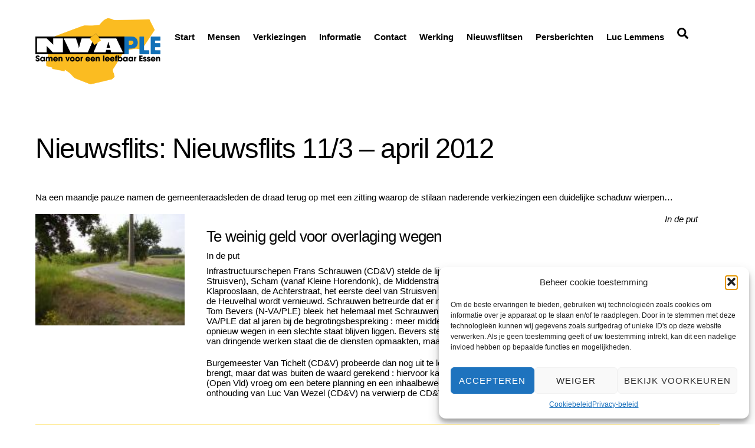

--- FILE ---
content_type: text/html; charset=UTF-8
request_url: https://nvaple.be/nieuwsflits/nieuwsflits-3-april-2012/
body_size: 20650
content:
<!DOCTYPE html>
<html lang="nl-BE">
<head>
        <meta charset="UTF-8">
        <meta name="viewport" content="width=device-width, initial-scale=1, minimum-scale=1">
        <style id="tb_inline_styles" data-no-optimize="1">.tb_animation_on{overflow-x:hidden}.themify_builder .wow{visibility:hidden;animation-fill-mode:both}[data-tf-animation]{will-change:transform,opacity,visibility}.themify_builder .tf_lax_done{transition-duration:.8s;transition-timing-function:cubic-bezier(.165,.84,.44,1)}[data-sticky-active].tb_sticky_scroll_active{z-index:1}[data-sticky-active].tb_sticky_scroll_active .hide-on-stick{display:none}@media(min-width:1025px){.hide-desktop{width:0!important;height:0!important;padding:0!important;visibility:hidden!important;margin:0!important;display:table-column!important;background:0!important;content-visibility:hidden;overflow:hidden!important}}@media(min-width:769px) and (max-width:1024px){.hide-tablet_landscape{width:0!important;height:0!important;padding:0!important;visibility:hidden!important;margin:0!important;display:table-column!important;background:0!important;content-visibility:hidden;overflow:hidden!important}}@media(min-width:681px) and (max-width:768px){.hide-tablet{width:0!important;height:0!important;padding:0!important;visibility:hidden!important;margin:0!important;display:table-column!important;background:0!important;content-visibility:hidden;overflow:hidden!important}}@media(max-width:680px){.hide-mobile{width:0!important;height:0!important;padding:0!important;visibility:hidden!important;margin:0!important;display:table-column!important;background:0!important;content-visibility:hidden;overflow:hidden!important}}@media(max-width:768px){div.module-gallery-grid{--galn:var(--galt)}}@media(max-width:680px){
                .themify_map.tf_map_loaded{width:100%!important}
                .ui.builder_button,.ui.nav li a{padding:.525em 1.15em}
                .fullheight>.row_inner:not(.tb_col_count_1){min-height:0}
                div.module-gallery-grid{--galn:var(--galm);gap:8px}
            }</style><noscript><style>.themify_builder .wow,.wow .tf_lazy{visibility:visible!important}</style></noscript>            <style id="tf_lazy_style" data-no-optimize="1">
                .tf_svg_lazy{
                    content-visibility:auto;
                    background-size:100% 25%!important;
                    background-repeat:no-repeat!important;
                    background-position:0 0, 0 33.4%,0 66.6%,0 100%!important;
                    transition:filter .3s linear!important;
                    filter:blur(25px)!important;                    transform:translateZ(0)
                }
                .tf_svg_lazy_loaded{
                    filter:blur(0)!important
                }
                [data-lazy]:is(.module,.module_row:not(.tb_first)),.module[data-lazy] .ui,.module_row[data-lazy]:not(.tb_first):is(>.row_inner,.module_column[data-lazy],.module_subrow[data-lazy]){
                    background-image:none!important
                }
            </style>
            <noscript>
                <style>
                    .tf_svg_lazy{
                        display:none!important
                    }
                </style>
            </noscript>
                    <style id="tf_lazy_common" data-no-optimize="1">
                        img{
                max-width:100%;
                height:auto
            }
                                    :where(.tf_in_flx,.tf_flx){display:inline-flex;flex-wrap:wrap;place-items:center}
            .tf_fa,:is(em,i) tf-lottie{display:inline-block;vertical-align:middle}:is(em,i) tf-lottie{width:1.5em;height:1.5em}.tf_fa{width:1em;height:1em;stroke-width:0;stroke:currentColor;overflow:visible;fill:currentColor;pointer-events:none;text-rendering:optimizeSpeed;buffered-rendering:static}#tf_svg symbol{overflow:visible}:where(.tf_lazy){position:relative;visibility:visible;display:block;opacity:.3}.wow .tf_lazy:not(.tf_swiper-slide){visibility:hidden;opacity:1}div.tf_audio_lazy audio{visibility:hidden;height:0;display:inline}.mejs-container{visibility:visible}.tf_iframe_lazy{transition:opacity .3s ease-in-out;min-height:10px}:where(.tf_flx),.tf_swiper-wrapper{display:flex}.tf_swiper-slide{flex-shrink:0;opacity:0;width:100%;height:100%}.tf_swiper-wrapper>br,.tf_lazy.tf_swiper-wrapper .tf_lazy:after,.tf_lazy.tf_swiper-wrapper .tf_lazy:before{display:none}.tf_lazy:after,.tf_lazy:before{content:'';display:inline-block;position:absolute;width:10px!important;height:10px!important;margin:0 3px;top:50%!important;inset-inline:auto 50%!important;border-radius:100%;background-color:currentColor;visibility:visible;animation:tf-hrz-loader infinite .75s cubic-bezier(.2,.68,.18,1.08)}.tf_lazy:after{width:6px!important;height:6px!important;inset-inline:50% auto!important;margin-top:3px;animation-delay:-.4s}@keyframes tf-hrz-loader{0%,100%{transform:scale(1);opacity:1}50%{transform:scale(.1);opacity:.6}}.tf_lazy_lightbox{position:fixed;background:rgba(11,11,11,.8);color:#ccc;top:0;left:0;display:flex;align-items:center;justify-content:center;z-index:999}.tf_lazy_lightbox .tf_lazy:after,.tf_lazy_lightbox .tf_lazy:before{background:#fff}.tf_vd_lazy,tf-lottie{display:flex;flex-wrap:wrap}tf-lottie{aspect-ratio:1.777}.tf_w.tf_vd_lazy video{width:100%;height:auto;position:static;object-fit:cover}
        </style>
        <link type="image/png" href="https://cdn-nvaple.b-cdn.net/wp-content/uploads/2023/12/Logo_NVAPLE_Geel_Zwart.png" rel="apple-touch-icon" /><link type="image/png" href="https://cdn-nvaple.b-cdn.net/wp-content/uploads/2023/12/Logo_NVAPLE_Geel_Zwart.png" rel="icon" /><link rel='dns-prefetch' href='//cdn-nvaple.b-cdn.net' /><title>Nieuwsflits 11/3 – april 2012 &#8211; N-VA / PLE</title>
<meta name='robots' content='max-image-preview:large' />
	<style>img:is([sizes="auto" i], [sizes^="auto," i]) { contain-intrinsic-size: 3000px 1500px }</style>
	<link rel="alternate" type="application/rss+xml" title="N-VA / PLE &raquo; feed" href="https://nvaple.be/feed/" />
<link rel="alternate" type="application/rss+xml" title="N-VA / PLE &raquo; reactiesfeed" href="https://nvaple.be/comments/feed/" />
<link rel="alternate" type="application/rss+xml" title="Feed N-VA / PLE &raquo; Nieuwsflits 11/3 – april 2012 Nieuwsflits" href="https://nvaple.be/nieuwsflits/nieuwsflits-3-april-2012/feed/" />
<style id='global-styles-inline-css'>
:root{--wp--preset--aspect-ratio--square: 1;--wp--preset--aspect-ratio--4-3: 4/3;--wp--preset--aspect-ratio--3-4: 3/4;--wp--preset--aspect-ratio--3-2: 3/2;--wp--preset--aspect-ratio--2-3: 2/3;--wp--preset--aspect-ratio--16-9: 16/9;--wp--preset--aspect-ratio--9-16: 9/16;--wp--preset--color--black: #000000;--wp--preset--color--cyan-bluish-gray: #abb8c3;--wp--preset--color--white: #ffffff;--wp--preset--color--pale-pink: #f78da7;--wp--preset--color--vivid-red: #cf2e2e;--wp--preset--color--luminous-vivid-orange: #ff6900;--wp--preset--color--luminous-vivid-amber: #fcb900;--wp--preset--color--light-green-cyan: #7bdcb5;--wp--preset--color--vivid-green-cyan: #00d084;--wp--preset--color--pale-cyan-blue: #8ed1fc;--wp--preset--color--vivid-cyan-blue: #0693e3;--wp--preset--color--vivid-purple: #9b51e0;--wp--preset--gradient--vivid-cyan-blue-to-vivid-purple: linear-gradient(135deg,rgba(6,147,227,1) 0%,rgb(155,81,224) 100%);--wp--preset--gradient--light-green-cyan-to-vivid-green-cyan: linear-gradient(135deg,rgb(122,220,180) 0%,rgb(0,208,130) 100%);--wp--preset--gradient--luminous-vivid-amber-to-luminous-vivid-orange: linear-gradient(135deg,rgba(252,185,0,1) 0%,rgba(255,105,0,1) 100%);--wp--preset--gradient--luminous-vivid-orange-to-vivid-red: linear-gradient(135deg,rgba(255,105,0,1) 0%,rgb(207,46,46) 100%);--wp--preset--gradient--very-light-gray-to-cyan-bluish-gray: linear-gradient(135deg,rgb(238,238,238) 0%,rgb(169,184,195) 100%);--wp--preset--gradient--cool-to-warm-spectrum: linear-gradient(135deg,rgb(74,234,220) 0%,rgb(151,120,209) 20%,rgb(207,42,186) 40%,rgb(238,44,130) 60%,rgb(251,105,98) 80%,rgb(254,248,76) 100%);--wp--preset--gradient--blush-light-purple: linear-gradient(135deg,rgb(255,206,236) 0%,rgb(152,150,240) 100%);--wp--preset--gradient--blush-bordeaux: linear-gradient(135deg,rgb(254,205,165) 0%,rgb(254,45,45) 50%,rgb(107,0,62) 100%);--wp--preset--gradient--luminous-dusk: linear-gradient(135deg,rgb(255,203,112) 0%,rgb(199,81,192) 50%,rgb(65,88,208) 100%);--wp--preset--gradient--pale-ocean: linear-gradient(135deg,rgb(255,245,203) 0%,rgb(182,227,212) 50%,rgb(51,167,181) 100%);--wp--preset--gradient--electric-grass: linear-gradient(135deg,rgb(202,248,128) 0%,rgb(113,206,126) 100%);--wp--preset--gradient--midnight: linear-gradient(135deg,rgb(2,3,129) 0%,rgb(40,116,252) 100%);--wp--preset--font-size--small: 13px;--wp--preset--font-size--medium: clamp(14px, 0.875rem + ((1vw - 3.2px) * 0.469), 20px);--wp--preset--font-size--large: clamp(22.041px, 1.378rem + ((1vw - 3.2px) * 1.091), 36px);--wp--preset--font-size--x-large: clamp(25.014px, 1.563rem + ((1vw - 3.2px) * 1.327), 42px);--wp--preset--font-family--system-font: -apple-system,BlinkMacSystemFont,"Segoe UI",Roboto,Oxygen-Sans,Ubuntu,Cantarell,"Helvetica Neue",sans-serif;--wp--preset--spacing--20: 0.44rem;--wp--preset--spacing--30: 0.67rem;--wp--preset--spacing--40: 1rem;--wp--preset--spacing--50: 1.5rem;--wp--preset--spacing--60: 2.25rem;--wp--preset--spacing--70: 3.38rem;--wp--preset--spacing--80: 5.06rem;--wp--preset--shadow--natural: 6px 6px 9px rgba(0, 0, 0, 0.2);--wp--preset--shadow--deep: 12px 12px 50px rgba(0, 0, 0, 0.4);--wp--preset--shadow--sharp: 6px 6px 0px rgba(0, 0, 0, 0.2);--wp--preset--shadow--outlined: 6px 6px 0px -3px rgba(255, 255, 255, 1), 6px 6px rgba(0, 0, 0, 1);--wp--preset--shadow--crisp: 6px 6px 0px rgba(0, 0, 0, 1);}:where(body) { margin: 0; }.wp-site-blocks > .alignleft { float: left; margin-right: 2em; }.wp-site-blocks > .alignright { float: right; margin-left: 2em; }.wp-site-blocks > .aligncenter { justify-content: center; margin-left: auto; margin-right: auto; }:where(.wp-site-blocks) > * { margin-block-start: 24px; margin-block-end: 0; }:where(.wp-site-blocks) > :first-child { margin-block-start: 0; }:where(.wp-site-blocks) > :last-child { margin-block-end: 0; }:root { --wp--style--block-gap: 24px; }:root :where(.is-layout-flow) > :first-child{margin-block-start: 0;}:root :where(.is-layout-flow) > :last-child{margin-block-end: 0;}:root :where(.is-layout-flow) > *{margin-block-start: 24px;margin-block-end: 0;}:root :where(.is-layout-constrained) > :first-child{margin-block-start: 0;}:root :where(.is-layout-constrained) > :last-child{margin-block-end: 0;}:root :where(.is-layout-constrained) > *{margin-block-start: 24px;margin-block-end: 0;}:root :where(.is-layout-flex){gap: 24px;}:root :where(.is-layout-grid){gap: 24px;}.is-layout-flow > .alignleft{float: left;margin-inline-start: 0;margin-inline-end: 2em;}.is-layout-flow > .alignright{float: right;margin-inline-start: 2em;margin-inline-end: 0;}.is-layout-flow > .aligncenter{margin-left: auto !important;margin-right: auto !important;}.is-layout-constrained > .alignleft{float: left;margin-inline-start: 0;margin-inline-end: 2em;}.is-layout-constrained > .alignright{float: right;margin-inline-start: 2em;margin-inline-end: 0;}.is-layout-constrained > .aligncenter{margin-left: auto !important;margin-right: auto !important;}.is-layout-constrained > :where(:not(.alignleft):not(.alignright):not(.alignfull)){margin-left: auto !important;margin-right: auto !important;}body .is-layout-flex{display: flex;}.is-layout-flex{flex-wrap: wrap;align-items: center;}.is-layout-flex > :is(*, div){margin: 0;}body .is-layout-grid{display: grid;}.is-layout-grid > :is(*, div){margin: 0;}body{font-family: var(--wp--preset--font-family--system-font);font-size: var(--wp--preset--font-size--medium);line-height: 1.6;padding-top: 0px;padding-right: 0px;padding-bottom: 0px;padding-left: 0px;}a:where(:not(.wp-element-button)){text-decoration: underline;}:root :where(.wp-element-button, .wp-block-button__link){background-color: #32373c;border-width: 0;color: #fff;font-family: inherit;font-size: inherit;line-height: inherit;padding: calc(0.667em + 2px) calc(1.333em + 2px);text-decoration: none;}.has-black-color{color: var(--wp--preset--color--black) !important;}.has-cyan-bluish-gray-color{color: var(--wp--preset--color--cyan-bluish-gray) !important;}.has-white-color{color: var(--wp--preset--color--white) !important;}.has-pale-pink-color{color: var(--wp--preset--color--pale-pink) !important;}.has-vivid-red-color{color: var(--wp--preset--color--vivid-red) !important;}.has-luminous-vivid-orange-color{color: var(--wp--preset--color--luminous-vivid-orange) !important;}.has-luminous-vivid-amber-color{color: var(--wp--preset--color--luminous-vivid-amber) !important;}.has-light-green-cyan-color{color: var(--wp--preset--color--light-green-cyan) !important;}.has-vivid-green-cyan-color{color: var(--wp--preset--color--vivid-green-cyan) !important;}.has-pale-cyan-blue-color{color: var(--wp--preset--color--pale-cyan-blue) !important;}.has-vivid-cyan-blue-color{color: var(--wp--preset--color--vivid-cyan-blue) !important;}.has-vivid-purple-color{color: var(--wp--preset--color--vivid-purple) !important;}.has-black-background-color{background-color: var(--wp--preset--color--black) !important;}.has-cyan-bluish-gray-background-color{background-color: var(--wp--preset--color--cyan-bluish-gray) !important;}.has-white-background-color{background-color: var(--wp--preset--color--white) !important;}.has-pale-pink-background-color{background-color: var(--wp--preset--color--pale-pink) !important;}.has-vivid-red-background-color{background-color: var(--wp--preset--color--vivid-red) !important;}.has-luminous-vivid-orange-background-color{background-color: var(--wp--preset--color--luminous-vivid-orange) !important;}.has-luminous-vivid-amber-background-color{background-color: var(--wp--preset--color--luminous-vivid-amber) !important;}.has-light-green-cyan-background-color{background-color: var(--wp--preset--color--light-green-cyan) !important;}.has-vivid-green-cyan-background-color{background-color: var(--wp--preset--color--vivid-green-cyan) !important;}.has-pale-cyan-blue-background-color{background-color: var(--wp--preset--color--pale-cyan-blue) !important;}.has-vivid-cyan-blue-background-color{background-color: var(--wp--preset--color--vivid-cyan-blue) !important;}.has-vivid-purple-background-color{background-color: var(--wp--preset--color--vivid-purple) !important;}.has-black-border-color{border-color: var(--wp--preset--color--black) !important;}.has-cyan-bluish-gray-border-color{border-color: var(--wp--preset--color--cyan-bluish-gray) !important;}.has-white-border-color{border-color: var(--wp--preset--color--white) !important;}.has-pale-pink-border-color{border-color: var(--wp--preset--color--pale-pink) !important;}.has-vivid-red-border-color{border-color: var(--wp--preset--color--vivid-red) !important;}.has-luminous-vivid-orange-border-color{border-color: var(--wp--preset--color--luminous-vivid-orange) !important;}.has-luminous-vivid-amber-border-color{border-color: var(--wp--preset--color--luminous-vivid-amber) !important;}.has-light-green-cyan-border-color{border-color: var(--wp--preset--color--light-green-cyan) !important;}.has-vivid-green-cyan-border-color{border-color: var(--wp--preset--color--vivid-green-cyan) !important;}.has-pale-cyan-blue-border-color{border-color: var(--wp--preset--color--pale-cyan-blue) !important;}.has-vivid-cyan-blue-border-color{border-color: var(--wp--preset--color--vivid-cyan-blue) !important;}.has-vivid-purple-border-color{border-color: var(--wp--preset--color--vivid-purple) !important;}.has-vivid-cyan-blue-to-vivid-purple-gradient-background{background: var(--wp--preset--gradient--vivid-cyan-blue-to-vivid-purple) !important;}.has-light-green-cyan-to-vivid-green-cyan-gradient-background{background: var(--wp--preset--gradient--light-green-cyan-to-vivid-green-cyan) !important;}.has-luminous-vivid-amber-to-luminous-vivid-orange-gradient-background{background: var(--wp--preset--gradient--luminous-vivid-amber-to-luminous-vivid-orange) !important;}.has-luminous-vivid-orange-to-vivid-red-gradient-background{background: var(--wp--preset--gradient--luminous-vivid-orange-to-vivid-red) !important;}.has-very-light-gray-to-cyan-bluish-gray-gradient-background{background: var(--wp--preset--gradient--very-light-gray-to-cyan-bluish-gray) !important;}.has-cool-to-warm-spectrum-gradient-background{background: var(--wp--preset--gradient--cool-to-warm-spectrum) !important;}.has-blush-light-purple-gradient-background{background: var(--wp--preset--gradient--blush-light-purple) !important;}.has-blush-bordeaux-gradient-background{background: var(--wp--preset--gradient--blush-bordeaux) !important;}.has-luminous-dusk-gradient-background{background: var(--wp--preset--gradient--luminous-dusk) !important;}.has-pale-ocean-gradient-background{background: var(--wp--preset--gradient--pale-ocean) !important;}.has-electric-grass-gradient-background{background: var(--wp--preset--gradient--electric-grass) !important;}.has-midnight-gradient-background{background: var(--wp--preset--gradient--midnight) !important;}.has-small-font-size{font-size: var(--wp--preset--font-size--small) !important;}.has-medium-font-size{font-size: var(--wp--preset--font-size--medium) !important;}.has-large-font-size{font-size: var(--wp--preset--font-size--large) !important;}.has-x-large-font-size{font-size: var(--wp--preset--font-size--x-large) !important;}.has-system-font-font-family{font-family: var(--wp--preset--font-family--system-font) !important;}
:root :where(.wp-block-pullquote){font-size: clamp(0.984em, 0.984rem + ((1vw - 0.2em) * 0.645), 1.5em);line-height: 1.6;}
</style>
<link rel="preload" href="https://cdn-nvaple.b-cdn.net/wp-content/plugins/contact-form-7/includes/css/styles.css?ver=6.1.3" as="style"><link rel='stylesheet' id='contact-form-7-css' href='https://cdn-nvaple.b-cdn.net/wp-content/plugins/contact-form-7/includes/css/styles.css?ver=6.1.3' media='all' />
<link rel="preload" href="https://cdn-nvaple.b-cdn.net/wp-content/plugins/complianz-gdpr/assets/css/cookieblocker.min.css?ver=1754205530" as="style"><link rel='stylesheet' id='cmplz-general-css' href='https://cdn-nvaple.b-cdn.net/wp-content/plugins/complianz-gdpr/assets/css/cookieblocker.min.css?ver=1754205530' media='all' />
<link rel="preload" href="https://cdn-nvaple.b-cdn.net/wp-content/plugins/themify-shortcodes/assets/styles.css?ver=6.8.3" as="style"><link rel='stylesheet' id='themify-shortcodes-css' href='https://cdn-nvaple.b-cdn.net/wp-content/plugins/themify-shortcodes/assets/styles.css?ver=6.8.3' media='all' />
<link rel="preload" href="https://cdn-nvaple.b-cdn.net/wp-content/plugins/themify-ptb/public/css/ptb-public.css?ver=2.2.4" as="style"><link rel='stylesheet' id='ptb-css' href='https://cdn-nvaple.b-cdn.net/wp-content/plugins/themify-ptb/public/css/ptb-public.css?ver=2.2.4' media='all' />
<script src="https://cdn-nvaple.b-cdn.net/wp-includes/js/jquery/jquery.min.js?ver=3.7.1" id="jquery-core-js"></script>
<script src="https://cdn-nvaple.b-cdn.net/wp-includes/js/jquery/jquery-migrate.min.js?ver=3.4.1" id="jquery-migrate-js"></script>
<script id="ptb-js-extra">
var ptb = {"url":"https:\/\/nvaple.be\/wp-content\/plugins\/themify-ptb\/public\/","ver":"2.2.4","include":"https:\/\/nvaple.be\/wp-includes\/js\/","is_themify":"1","jqmeter":"https:\/\/nvaple.be\/wp-content\/plugins\/themify-ptb\/public\/js\/jqmeter.min.js","ajaxurl":"https:\/\/nvaple.be\/wp-admin\/admin-ajax.php","lng":"nl","map_key":null,"modules":{"gallery":{"js":"https:\/\/nvaple.be\/wp-content\/plugins\/themify-ptb\/public\/js\/modules\/gallery.js","selector":".ptb_extra_showcase, .ptb_extra_gallery_masonry .ptb_extra_gallery"},"map":{"js":"https:\/\/nvaple.be\/wp-content\/plugins\/themify-ptb\/public\/js\/modules\/map.js","selector":".ptb_extra_map"},"progress_bar":{"js":"https:\/\/nvaple.be\/wp-content\/plugins\/themify-ptb\/public\/js\/modules\/progress_bar.js","selector":".ptb_extra_progress_bar"},"rating":{"js":"https:\/\/nvaple.be\/wp-content\/plugins\/themify-ptb\/public\/js\/modules\/rating.js","selector":".ptb_extra_rating"},"video":{"js":"https:\/\/nvaple.be\/wp-content\/plugins\/themify-ptb\/public\/js\/modules\/video.js","selector":".ptb_extra_show_video"},"accordion":{"js":"https:\/\/nvaple.be\/wp-content\/plugins\/themify-ptb\/public\/js\/modules\/accordion.js","selector":".ptb_extra_accordion"},"lightbox":{"js":"https:\/\/nvaple.be\/wp-content\/plugins\/themify-ptb\/public\/js\/modules\/lightbox.js","selector":".ptb_lightbox, .ptb_extra_lightbox, .ptb_extra_video_lightbox"},"masonry":{"js":"https:\/\/nvaple.be\/wp-content\/plugins\/themify-ptb\/public\/js\/modules\/masonry.js","selector":".ptb_masonry"},"post_filter":{"js":"https:\/\/nvaple.be\/wp-content\/plugins\/themify-ptb\/public\/js\/modules\/post_filter.js","selector":".ptb-post-filter"}}};
</script>
<script defer="defer" src="https://cdn-nvaple.b-cdn.net/wp-content/plugins/themify-ptb/public/js/ptb-public.js?ver=2.2.4" id="ptb-js"></script>
<link rel="https://api.w.org/" href="https://nvaple.be/wp-json/" /><link rel="alternate" title="JSON" type="application/json" href="https://nvaple.be/wp-json/wp/v2/nieuwsflits/112" /><link rel="EditURI" type="application/rsd+xml" title="RSD" href="https://nvaple.be/xmlrpc.php?rsd" />
<meta name="generator" content="WordPress 6.8.3" />
			<style>.cmplz-hidden {
					display: none !important;
				}</style>
	<style>
	@keyframes themifyAnimatedBG{
		0%{background-color:#33baab}100%{background-color:#e33b9e}50%{background-color:#4961d7}33.3%{background-color:#2ea85c}25%{background-color:#2bb8ed}20%{background-color:#dd5135}
	}
	.module_row.animated-bg{
		animation:themifyAnimatedBG 30000ms infinite alternate
	}
	</style>
	<link rel="prefetch" href="https://cdn-nvaple.b-cdn.net/wp-content/themes/themify-ultra/js/themify-script.js?ver=8.0.6" as="script" fetchpriority="low"><link rel="prefetch" href="https://cdn-nvaple.b-cdn.net/wp-content/themes/themify-ultra/themify/js/modules/themify-sidemenu.js?ver=8.1.8" as="script" fetchpriority="low"><link rel="preload" href="https://cdn-nvaple.b-cdn.net/wp-content/themes/themify-ultra/themify/themify-builder/js/themify-builder-script.js?ver=8.1.8" as="script" fetchpriority="low"><link rel="preload" href="https://cdn-nvaple.b-cdn.net/wp-content/uploads/2023/11/Logo_NVAPLE_Geel_Zwart.png" as="image"><style id="tf_gf_fonts_style">@font-face{font-family:'Exo';font-style:italic;font-display:swap;src:url(https://fonts.gstatic.com/s/exo/v24/4UafrEtFpBISdmSt-MY2ehbO95t040BWNnYtxIs.woff2) format('woff2');unicode-range:U+0102-0103,U+0110-0111,U+0128-0129,U+0168-0169,U+01A0-01A1,U+01AF-01B0,U+0300-0301,U+0303-0304,U+0308-0309,U+0323,U+0329,U+1EA0-1EF9,U+20AB;}@font-face{font-family:'Exo';font-style:italic;font-display:swap;src:url(https://fonts.gstatic.com/s/exo/v24/4UafrEtFpBISdmSt-MY2ehbO95t040BWN3YtxIs.woff2) format('woff2');unicode-range:U+0100-02BA,U+02BD-02C5,U+02C7-02CC,U+02CE-02D7,U+02DD-02FF,U+0304,U+0308,U+0329,U+1D00-1DBF,U+1E00-1E9F,U+1EF2-1EFF,U+2020,U+20A0-20AB,U+20AD-20C0,U+2113,U+2C60-2C7F,U+A720-A7FF;}@font-face{font-family:'Exo';font-style:italic;font-display:swap;src:url(https://fonts.gstatic.com/s/exo/v24/4UafrEtFpBISdmSt-MY2ehbO95t040BWOXYt.woff2) format('woff2');unicode-range:U+0000-00FF,U+0131,U+0152-0153,U+02BB-02BC,U+02C6,U+02DA,U+02DC,U+0304,U+0308,U+0329,U+2000-206F,U+20AC,U+2122,U+2191,U+2193,U+2212,U+2215,U+FEFF,U+FFFD;}@font-face{font-family:'Exo';font-display:swap;src:url(https://fonts.gstatic.com/s/exo/v24/4UaZrEtFpBI4f1ZSIK9d4LjJ4lM3OwtmO24p.woff2) format('woff2');unicode-range:U+0102-0103,U+0110-0111,U+0128-0129,U+0168-0169,U+01A0-01A1,U+01AF-01B0,U+0300-0301,U+0303-0304,U+0308-0309,U+0323,U+0329,U+1EA0-1EF9,U+20AB;}@font-face{font-family:'Exo';font-display:swap;src:url(https://fonts.gstatic.com/s/exo/v24/4UaZrEtFpBI4f1ZSIK9d4LjJ4lM3OwpmO24p.woff2) format('woff2');unicode-range:U+0100-02BA,U+02BD-02C5,U+02C7-02CC,U+02CE-02D7,U+02DD-02FF,U+0304,U+0308,U+0329,U+1D00-1DBF,U+1E00-1E9F,U+1EF2-1EFF,U+2020,U+20A0-20AB,U+20AD-20C0,U+2113,U+2C60-2C7F,U+A720-A7FF;}@font-face{font-family:'Exo';font-display:swap;src:url(https://fonts.gstatic.com/s/exo/v24/4UaZrEtFpBI4f1ZSIK9d4LjJ4lM3OwRmOw.woff2) format('woff2');unicode-range:U+0000-00FF,U+0131,U+0152-0153,U+02BB-02BC,U+02C6,U+02DA,U+02DC,U+0304,U+0308,U+0329,U+2000-206F,U+20AC,U+2122,U+2191,U+2193,U+2212,U+2215,U+FEFF,U+FFFD;}@font-face{font-family:'Public Sans';font-style:italic;font-display:swap;src:url(https://fonts.gstatic.com/s/publicsans/v20/ijwTs572Xtc6ZYQws9YVwnNDTJPax9k0.woff2) format('woff2');unicode-range:U+0102-0103,U+0110-0111,U+0128-0129,U+0168-0169,U+01A0-01A1,U+01AF-01B0,U+0300-0301,U+0303-0304,U+0308-0309,U+0323,U+0329,U+1EA0-1EF9,U+20AB;}@font-face{font-family:'Public Sans';font-style:italic;font-display:swap;src:url(https://fonts.gstatic.com/s/publicsans/v20/ijwTs572Xtc6ZYQws9YVwnNDTJLax9k0.woff2) format('woff2');unicode-range:U+0100-02BA,U+02BD-02C5,U+02C7-02CC,U+02CE-02D7,U+02DD-02FF,U+0304,U+0308,U+0329,U+1D00-1DBF,U+1E00-1E9F,U+1EF2-1EFF,U+2020,U+20A0-20AB,U+20AD-20C0,U+2113,U+2C60-2C7F,U+A720-A7FF;}@font-face{font-family:'Public Sans';font-style:italic;font-display:swap;src:url(https://fonts.gstatic.com/s/publicsans/v20/ijwTs572Xtc6ZYQws9YVwnNDTJzaxw.woff2) format('woff2');unicode-range:U+0000-00FF,U+0131,U+0152-0153,U+02BB-02BC,U+02C6,U+02DA,U+02DC,U+0304,U+0308,U+0329,U+2000-206F,U+20AC,U+2122,U+2191,U+2193,U+2212,U+2215,U+FEFF,U+FFFD;}@font-face{font-family:'Public Sans';font-style:italic;font-weight:600;font-display:swap;src:url(https://fonts.gstatic.com/s/publicsans/v20/ijwTs572Xtc6ZYQws9YVwnNDTJPax9k0.woff2) format('woff2');unicode-range:U+0102-0103,U+0110-0111,U+0128-0129,U+0168-0169,U+01A0-01A1,U+01AF-01B0,U+0300-0301,U+0303-0304,U+0308-0309,U+0323,U+0329,U+1EA0-1EF9,U+20AB;}@font-face{font-family:'Public Sans';font-style:italic;font-weight:600;font-display:swap;src:url(https://fonts.gstatic.com/s/publicsans/v20/ijwTs572Xtc6ZYQws9YVwnNDTJLax9k0.woff2) format('woff2');unicode-range:U+0100-02BA,U+02BD-02C5,U+02C7-02CC,U+02CE-02D7,U+02DD-02FF,U+0304,U+0308,U+0329,U+1D00-1DBF,U+1E00-1E9F,U+1EF2-1EFF,U+2020,U+20A0-20AB,U+20AD-20C0,U+2113,U+2C60-2C7F,U+A720-A7FF;}@font-face{font-family:'Public Sans';font-style:italic;font-weight:600;font-display:swap;src:url(https://fonts.gstatic.com/s/publicsans/v20/ijwTs572Xtc6ZYQws9YVwnNDTJzaxw.woff2) format('woff2');unicode-range:U+0000-00FF,U+0131,U+0152-0153,U+02BB-02BC,U+02C6,U+02DA,U+02DC,U+0304,U+0308,U+0329,U+2000-206F,U+20AC,U+2122,U+2191,U+2193,U+2212,U+2215,U+FEFF,U+FFFD;}@font-face{font-family:'Public Sans';font-style:italic;font-weight:700;font-display:swap;src:url(https://fonts.gstatic.com/s/publicsans/v20/ijwTs572Xtc6ZYQws9YVwnNDTJPax9k0.woff2) format('woff2');unicode-range:U+0102-0103,U+0110-0111,U+0128-0129,U+0168-0169,U+01A0-01A1,U+01AF-01B0,U+0300-0301,U+0303-0304,U+0308-0309,U+0323,U+0329,U+1EA0-1EF9,U+20AB;}@font-face{font-family:'Public Sans';font-style:italic;font-weight:700;font-display:swap;src:url(https://fonts.gstatic.com/s/publicsans/v20/ijwTs572Xtc6ZYQws9YVwnNDTJLax9k0.woff2) format('woff2');unicode-range:U+0100-02BA,U+02BD-02C5,U+02C7-02CC,U+02CE-02D7,U+02DD-02FF,U+0304,U+0308,U+0329,U+1D00-1DBF,U+1E00-1E9F,U+1EF2-1EFF,U+2020,U+20A0-20AB,U+20AD-20C0,U+2113,U+2C60-2C7F,U+A720-A7FF;}@font-face{font-family:'Public Sans';font-style:italic;font-weight:700;font-display:swap;src:url(https://fonts.gstatic.com/s/publicsans/v20/ijwTs572Xtc6ZYQws9YVwnNDTJzaxw.woff2) format('woff2');unicode-range:U+0000-00FF,U+0131,U+0152-0153,U+02BB-02BC,U+02C6,U+02DA,U+02DC,U+0304,U+0308,U+0329,U+2000-206F,U+20AC,U+2122,U+2191,U+2193,U+2212,U+2215,U+FEFF,U+FFFD;}@font-face{font-family:'Public Sans';font-display:swap;src:url(https://fonts.gstatic.com/s/publicsans/v20/ijwRs572Xtc6ZYQws9YVwnNJfJ7Cww.woff2) format('woff2');unicode-range:U+0102-0103,U+0110-0111,U+0128-0129,U+0168-0169,U+01A0-01A1,U+01AF-01B0,U+0300-0301,U+0303-0304,U+0308-0309,U+0323,U+0329,U+1EA0-1EF9,U+20AB;}@font-face{font-family:'Public Sans';font-display:swap;src:url(https://fonts.gstatic.com/s/publicsans/v20/ijwRs572Xtc6ZYQws9YVwnNIfJ7Cww.woff2) format('woff2');unicode-range:U+0100-02BA,U+02BD-02C5,U+02C7-02CC,U+02CE-02D7,U+02DD-02FF,U+0304,U+0308,U+0329,U+1D00-1DBF,U+1E00-1E9F,U+1EF2-1EFF,U+2020,U+20A0-20AB,U+20AD-20C0,U+2113,U+2C60-2C7F,U+A720-A7FF;}@font-face{font-family:'Public Sans';font-display:swap;src:url(https://fonts.gstatic.com/s/publicsans/v20/ijwRs572Xtc6ZYQws9YVwnNGfJ4.woff2) format('woff2');unicode-range:U+0000-00FF,U+0131,U+0152-0153,U+02BB-02BC,U+02C6,U+02DA,U+02DC,U+0304,U+0308,U+0329,U+2000-206F,U+20AC,U+2122,U+2191,U+2193,U+2212,U+2215,U+FEFF,U+FFFD;}@font-face{font-family:'Public Sans';font-weight:600;font-display:swap;src:url(https://fonts.gstatic.com/s/publicsans/v20/ijwRs572Xtc6ZYQws9YVwnNJfJ7Cww.woff2) format('woff2');unicode-range:U+0102-0103,U+0110-0111,U+0128-0129,U+0168-0169,U+01A0-01A1,U+01AF-01B0,U+0300-0301,U+0303-0304,U+0308-0309,U+0323,U+0329,U+1EA0-1EF9,U+20AB;}@font-face{font-family:'Public Sans';font-weight:600;font-display:swap;src:url(https://fonts.gstatic.com/s/publicsans/v20/ijwRs572Xtc6ZYQws9YVwnNIfJ7Cww.woff2) format('woff2');unicode-range:U+0100-02BA,U+02BD-02C5,U+02C7-02CC,U+02CE-02D7,U+02DD-02FF,U+0304,U+0308,U+0329,U+1D00-1DBF,U+1E00-1E9F,U+1EF2-1EFF,U+2020,U+20A0-20AB,U+20AD-20C0,U+2113,U+2C60-2C7F,U+A720-A7FF;}@font-face{font-family:'Public Sans';font-weight:600;font-display:swap;src:url(https://fonts.gstatic.com/s/publicsans/v20/ijwRs572Xtc6ZYQws9YVwnNGfJ4.woff2) format('woff2');unicode-range:U+0000-00FF,U+0131,U+0152-0153,U+02BB-02BC,U+02C6,U+02DA,U+02DC,U+0304,U+0308,U+0329,U+2000-206F,U+20AC,U+2122,U+2191,U+2193,U+2212,U+2215,U+FEFF,U+FFFD;}@font-face{font-family:'Public Sans';font-weight:700;font-display:swap;src:url(https://fonts.gstatic.com/s/publicsans/v20/ijwRs572Xtc6ZYQws9YVwnNJfJ7Cww.woff2) format('woff2');unicode-range:U+0102-0103,U+0110-0111,U+0128-0129,U+0168-0169,U+01A0-01A1,U+01AF-01B0,U+0300-0301,U+0303-0304,U+0308-0309,U+0323,U+0329,U+1EA0-1EF9,U+20AB;}@font-face{font-family:'Public Sans';font-weight:700;font-display:swap;src:url(https://fonts.gstatic.com/s/publicsans/v20/ijwRs572Xtc6ZYQws9YVwnNIfJ7Cww.woff2) format('woff2');unicode-range:U+0100-02BA,U+02BD-02C5,U+02C7-02CC,U+02CE-02D7,U+02DD-02FF,U+0304,U+0308,U+0329,U+1D00-1DBF,U+1E00-1E9F,U+1EF2-1EFF,U+2020,U+20A0-20AB,U+20AD-20C0,U+2113,U+2C60-2C7F,U+A720-A7FF;}@font-face{font-family:'Public Sans';font-weight:700;font-display:swap;src:url(https://fonts.gstatic.com/s/publicsans/v20/ijwRs572Xtc6ZYQws9YVwnNGfJ4.woff2) format('woff2');unicode-range:U+0000-00FF,U+0131,U+0152-0153,U+02BB-02BC,U+02C6,U+02DA,U+02DC,U+0304,U+0308,U+0329,U+2000-206F,U+20AC,U+2122,U+2191,U+2193,U+2212,U+2215,U+FEFF,U+FFFD;}</style><link rel="preload" fetchpriority="high" href="https://cdn-nvaple.b-cdn.net/wp-content/uploads/themify-concate/3307184900/themify-1774380348.css" as="style"><link fetchpriority="high" id="themify_concate-css" rel="stylesheet" href="https://cdn-nvaple.b-cdn.net/wp-content/uploads/themify-concate/3307184900/themify-1774380348.css"></head>
<body data-cmplz=1 class="archive tax-nieuwsflits term-nieuwsflits-3-april-2012 term-112 wp-theme-themify-ultra skin-default sidebar-none default_width no-home tb_animation_on ready-view header-horizontal no-fixed-header footer-block tagline-off social-widget-off header-widgets-off sidemenu-active">
<a class="screen-reader-text skip-to-content" href="#content">Skip to content</a><svg id="tf_svg" style="display:none"><defs><symbol id="tf-ti-search" viewBox="0 0 32 32"><path d="m31.25 29.875-1.313 1.313-9.75-9.75a12.019 12.019 0 0 1-7.938 3c-6.75 0-12.25-5.5-12.25-12.25 0-3.25 1.25-6.375 3.563-8.688C5.875 1.25 8.937-.063 12.25-.063c6.75 0 12.25 5.5 12.25 12.25 0 3-1.125 5.813-3 7.938zm-19-7.312c5.688 0 10.313-4.688 10.313-10.375S17.938 1.813 12.25 1.813c-2.813 0-5.375 1.125-7.313 3.063-2 1.938-3.063 4.563-3.063 7.313 0 5.688 4.625 10.375 10.375 10.375z"/></symbol><symbol id="tf-fas-search" viewBox="0 0 32 32"><path d="M31.6 27.7q.4.4.4 1t-.4 1.1l-1.8 1.8q-.4.4-1 .4t-1.1-.4l-6.3-6.3q-.4-.4-.4-1v-1Q17.5 26 13 26q-5.4 0-9.2-3.8T0 13t3.8-9.2T13 0t9.2 3.8T26 13q0 4.5-2.8 8h1q.7 0 1.1.4zM13 21q3.3 0 5.7-2.3T21 13t-2.3-5.7T13 5 7.3 7.3 5 13t2.3 5.7T13 21z"/></symbol></defs></svg><script> </script><div class="tf_search_form tf_search_overlay">
    <form role="search" method="get" id="searchform" class="tf_rel  tf_hide" action="https://nvaple.be/">
            <div class="tf_icon_wrap icon-search"><svg  aria-label="Search" class="tf_fa tf-ti-search" role="img"><use href="#tf-ti-search"></use></svg></div>
            <input type="text" name="s" id="s" title="Search" placeholder="Search" value="" />

            
        
    </form>
</div>
<div id="pagewrap" class="tf_box hfeed site">
					<div id="headerwrap"  class=' tf_box'>

			
			                                                    <div class="header-icons tf_hide">
                                <a id="menu-icon" class="tf_inline_b tf_text_dec" href="#mobile-menu" aria-label="Menu"><span class="menu-icon-inner tf_inline_b tf_vmiddle tf_overflow"></span><span class="screen-reader-text">Menu</span></a>
				                            </div>
                        
			<header id="header" class="tf_box pagewidth tf_clearfix" itemscope="itemscope" itemtype="https://schema.org/WPHeader">

	            <!-- hook content: themify_header_start --><div class="tb_layout_part_wrap tf_w">
<!--themify_builder_content-->
    <div  class="themify_builder_content themify_builder_content-3544 themify_builder not_editable_builder" data-postid="3544">
                        <div  data-lazy="1" class="module_row themify_builder_row tb_erje660 tb_first tf_w">
                        <div class="row_inner col_align_top tb_col_count_1 tf_box tf_rel">
                        <div  data-lazy="1" class="module_column tb-column col-full tb_y6pw065 first">
                            </div>
                        </div>
        </div>
            </div>
<!--/themify_builder_content-->
</div>
<!-- /hook content: themify_header_start -->
	            <div class="header-bar tf_box">
				    <div id="site-logo"><a href="https://nvaple.be" title="N-VA / PLE"><img  src="https://cdn-nvaple.b-cdn.net/wp-content/uploads/2023/11/Logo_NVAPLE_Geel_Zwart.png" alt="N-VA / PLE" class="site-logo-image" width="212" height="112" data-tf-not-load="1" fetchpriority="high"></a></div>				</div>
				<!-- /.header-bar -->

									<div id="mobile-menu" class="sidemenu sidemenu-off tf_scrollbar">
												
						<div class="navbar-wrapper tf_clearfix">
                            														
							<a data-lazy="1" class="search-button tf_search_icon tf_vmiddle tf_inline_b" href="#"><svg  aria-label="Search" class="tf_fa tf-fas-search" role="img"><use href="#tf-fas-search"></use></svg><span class="screen-reader-text">Search</span></a>
							
							<nav id="main-nav-wrap" itemscope="itemscope" itemtype="https://schema.org/SiteNavigationElement">
								<ul id="main-nav" class="main-nav tf_clearfix tf_box"><li  id="menu-item-5544" class="menu-item-page-11 menu-item menu-item-type-post_type menu-item-object-page menu-item-home  page_item page-item-11  menu-item-5544"><a  href="https://nvaple.be/" aria-current="page">Start</a> </li>
<li  id="menu-item-5684" class="menu-item-custom-5684 menu-item menu-item-type-custom menu-item-object-custom menu-item-has-children has-sub-menu menu-item-5684" aria-haspopup="true"><a  href="#">Mensen<span class="child-arrow"></span></a> <ul class="sub-menu"><li  id="menu-item-5454" class="menu-item-page-64 menu-item menu-item-type-post_type menu-item-object-page menu-item-5454 menu-page-64-parent-5684"><a  href="https://nvaple.be/mensen-bestuur/">Bestuur</a> </li>
<li  id="menu-item-5443" class="menu-item-page-69 menu-item menu-item-type-post_type menu-item-object-page menu-item-5443 menu-page-69-parent-5684"><a  href="https://nvaple.be/mensen-raden-en-commissies/">Raden en Commissies</a> </li>
</ul></li>
<li  id="menu-item-5685" class="menu-item-custom-5685 menu-item menu-item-type-custom menu-item-object-custom menu-item-has-children has-sub-menu menu-item-5685" aria-haspopup="true"><a  href="#">Verkiezingen<span class="child-arrow"></span></a> <ul class="sub-menu"><li  id="menu-item-6473" class="menu-item-page-6470 menu-item menu-item-type-post_type menu-item-object-page menu-item-6473 menu-page-6470-parent-5685"><a  href="https://nvaple.be/bestuursakkoord/">Bestuursakkoord Essen  N-VA/PLE – Vooruit</a> </li>
<li  id="menu-item-6255" class="menu-item-page-4057 menu-item menu-item-type-post_type menu-item-object-page menu-item-6255 menu-page-4057-parent-5685"><a  href="https://nvaple.be/test/">Kandidaten</a> </li>
<li  id="menu-item-6265" class="menu-item-page-6246 menu-item menu-item-type-post_type menu-item-object-page menu-item-6265 menu-page-6246-parent-5685"><a  href="https://nvaple.be/programma-2024-draft/">Programma</a> </li>
<li  id="menu-item-5892" class="menu-item-page-5890 menu-item menu-item-type-post_type menu-item-object-page menu-item-5892 menu-page-5890-parent-5685"><a  href="https://nvaple.be/persbericht-verkiezingen/">Persbericht</a> </li>
</ul></li>
<li  id="menu-item-5686" class="menu-item-custom-5686 menu-item menu-item-type-custom menu-item-object-custom menu-item-has-children has-sub-menu menu-item-5686" aria-haspopup="true"><a  href="#">Informatie<span class="child-arrow"></span></a> <ul class="sub-menu"><li  id="menu-item-5462" class="menu-item-page-33 menu-item menu-item-type-post_type menu-item-object-page menu-item-5462 menu-page-33-parent-5686"><a  href="https://nvaple.be/werking-nvaple/">N-VA/PLE</a> </li>
<li  id="menu-item-5460" class="menu-item-page-45 menu-item menu-item-type-post_type menu-item-object-page menu-item-5460 menu-page-45-parent-5686"><a  href="https://nvaple.be/werking-jong-nvaple/">Jong N-VA/PLE</a> </li>
<li  id="menu-item-5461" class="menu-item-page-37 menu-item menu-item-type-post_type menu-item-object-page menu-item-5461 menu-page-37-parent-5686"><a  href="https://nvaple.be/werking-nva-essen/">N-VA Essen</a> </li>
<li  id="menu-item-5463" class="menu-item-page-41 menu-item menu-item-type-post_type menu-item-object-page menu-item-5463 menu-page-41-parent-5686"><a  href="https://nvaple.be/werking-ple/">PLE</a> </li>
<li  id="menu-item-5474" class="menu-item-page-3153 menu-item menu-item-type-post_type menu-item-object-page menu-item-privacy-policy menu-item-5474 menu-page-3153-parent-5686"><a  rel="privacy-policy" href="https://nvaple.be/privacy-beleid/">Privacy-beleid</a> </li>
</ul></li>
<li  id="menu-item-5458" class="menu-item-page-21 menu-item menu-item-type-post_type menu-item-object-page menu-item-5458"><a  href="https://nvaple.be/contact/">Contact</a> </li>
<li  id="menu-item-5687" class="menu-item-custom-5687 menu-item menu-item-type-custom menu-item-object-custom menu-item-has-children has-sub-menu menu-item-5687" aria-haspopup="true"><a  href="#">Werking<span class="child-arrow"></span></a> <ul class="sub-menu"><li  id="menu-item-5478" class="menu-item-page-107 menu-item menu-item-type-post_type menu-item-object-page menu-item-5478 menu-page-107-parent-5687"><a  href="https://nvaple.be/voorstellen-2/">Voorstellen</a> </li>
<li  id="menu-item-5469" class="menu-item-page-364 menu-item menu-item-type-post_type menu-item-object-page menu-item-5469 menu-page-364-parent-5687"><a  href="https://nvaple.be/folders/">Folders</a> </li>
</ul></li>
<li  id="menu-item-5688" class="menu-item-custom-5688 menu-item menu-item-type-custom menu-item-object-custom menu-item-has-children has-sub-menu menu-item-5688" aria-haspopup="true"><a  href="#">Nieuwsflitsen<span class="child-arrow"></span></a> <ul class="sub-menu"><li  id="menu-item-5476" class="menu-item-page-305 menu-item menu-item-type-post_type menu-item-object-page menu-item-5476 menu-page-305-parent-5688"><a  href="https://nvaple.be/nieuws-archief/">Nieuwsflits</a> </li>
<li  id="menu-item-5475" class="menu-item-page-648 menu-item menu-item-type-post_type menu-item-object-page menu-item-5475 menu-page-648-parent-5688"><a  href="https://nvaple.be/archief-nieuwsflitsen/">Archief Nieuwsflitsen</a> </li>
</ul></li>
<li  id="menu-item-5477" class="menu-item-page-367 menu-item menu-item-type-post_type menu-item-object-page menu-item-5477"><a  href="https://nvaple.be/persberichten/">Persberichten</a> </li>
<li  id="menu-item-6757" class="menu-item-page-6751 menu-item menu-item-type-post_type menu-item-object-page menu-item-6757"><a  href="https://nvaple.be/luc-lemmens/">Luc Lemmens</a> </li>
</ul>							</nav>
							<!-- /#main-nav-wrap -->
                                                    </div>

						
							<a id="menu-icon-close" aria-label="Close menu" class="tf_close tf_hide" href="#"><span class="screen-reader-text">Close Menu</span></a>

																	</div><!-- #mobile-menu -->
                     					<!-- /#mobile-menu -->
				
				
				
			</header>
			<!-- /#header -->
				        
		</div>
		<!-- /#headerwrap -->
	
	<div id="body" class="tf_box tf_clear tf_mw tf_clearfix">
		
	<!-- layout-container -->
<div id="layout" class="pagewidth tf_box tf_clearfix">
        <!-- content -->
    <main id="content" class="tf_box tf_clearfix">
	                <div id="page-0" class="type-page">
                                <!-- page-title -->
            <time datetime=""></time>
             <h1 itemprop="name" class="page-title">Nieuwsflits: <span>Nieuwsflits 11/3 – april 2012</span> </h1>        <div class="page-content entry-content">
            <div class="ptb_archive_description"><p>Na een maandje pauze namen de gemeenteraadsleden de draad terug op met een zitting waarop de stilaan naderende verkiezingen een duidelijke schaduw wierpen…</p>
</div><div class="ptb_wrap"><div  class="ptb_loops_shortcode tf_clearfix ptb_loops_wrapper ptb_list-post ptb_main_query" data-type=""><article id="post-2270" class="ptb_post tf_clearfix post-2270 nieuws type-nieuws status-publish has-post-thumbnail hentry nieuwsflits-nieuwsflits-3-april-2012 has-post-title no-post-date has-post-category has-post-tag has-post-comment has-post-author ">        <div class="ptb_items_wrapper entry-content" itemscope itemtype="https://schema.org/MediaObject">
                                            <div class="ptb_first_row ptb_row ptb_nieuws_row nieuws_bericht">
                                                                            <div class="ptb_col ptb_col4-1 ptb_col_first ">
                                                                                                            
                                                <div class="ptb_module ptb_thumbnail tf_clearfix">                <figure class="ptb_post_image tf_clearfix">
				<img data-tf-not-load="1" decoding="async" src="https://cdn-nvaple.b-cdn.net/wp-content/uploads/2018/02/Bergsebaan.jpg" alt="Bergsebaan" width="450" height="450" title="Bergsebaan"/>
				</figure>                </div><!-- .ptb_module.ptb_thumbnail -->                                                                                                                                        </div>
                                                                                                            <div class="ptb_col ptb_col4-3 ptb_col_last ">
                                                                                                            
                                                <div class="ptb_module ptb_text align_right ptb_korte_zin tf_clearfix">                <i>In de put</i>                </div><!-- .ptb_module.ptb_text.align_right.ptb_korte_zin -->                                                                                                                    
                                                <div class="ptb_module ptb_title align_left tf_clearfix"><h3 class="ptb_post_title ptb_entry_title" itemprop="name">
	                Te weinig geld voor overlaging wegen</h3>                </div><!-- .ptb_module.ptb_title.align_left -->                                                                                                                    
                                                <div class="ptb_module ptb_text ptb_korte_zin tf_clearfix">                In de put                </div><!-- .ptb_module.ptb_text.ptb_korte_zin -->                                                                                                                    
                                                <div class="ptb_module ptb_editor nieuws_intro, align_left tf_clearfix"><div class="ptb_entry_content" itemprop="articleBody">
	    </div></div><!-- .ptb_module.ptb_editor.nieuws_intro, align_left -->                                                                                                                    
                                                <div class="ptb_module ptb_textarea nieuws_message ptb_nieuwsbericht tf_clearfix">                <p>Infrastructuurschepen Frans Schrauwen (CD&amp;V) stelde de lijst voor : in 2012 krijgen de Bredestraat, de Huybergsebaan (tot aan Struisven), Scham (vanaf Kleine Horendonk), de Middenstraat (tussen Kalmthoutsesteenweg en het spoor), het fietspad van de Klaprooslaan, de Achterstraat, het eerste deel van Struisven en een stuk van Schanker een nieuw laagje. Ook de parking aan de Heuvelhal wordt vernieuwd. Schrauwen betreurde dat er niet meer geld was voorzien om nog andere straten aan te pakken. Tom Bevers (N-VA/PLE) bleek het helemaal met Schrauwen eens : er is inderdaad te weinig geld uitgetrokken. Alleen stelt N-VA/PLE dat al jaren bij de begrotingsbespreking : meer middelen en een degelijke langetermijnplanning, zodat er niet elk jaar opnieuw wegen in een slechte staat blijven liggen. Bevers stelde concreet vast dat een deel van de Bergsebaan wel op de lijst van dringende werken staat die de diensten opmaakten, maar niet in het lijstje van Schrauwen.</p>
<p>Burgemeester Van Tichelt (CD&amp;V) probeerde dan nog uit te leggen dat de vraag van Bevers het begrotingsevenwicht in gevaar brengt, maar dat was buiten de waard gerekend : hiervoor kan perfect uit de grote reserves worden geput. Ook Willy Heymans (Open Vld) vroeg om een betere planning en een inhaalbeweging. Uiteindelijk werd gestemd over de Bergsebaan, maar op een onthouding van Luc Van Wezel (CD&amp;V) na verwierp de CD&amp;V/sp.a-meerderheid de overlaging.</p>                </div><!-- .ptb_module.ptb_textarea.nieuws_message.ptb_nieuwsbericht -->                                                                                                                    
                                                <div class="ptb_module ptb_permalink nieuws_permalink tf_clearfix">                <div class="ptb_permalink">
	<a
         
        class="ptb_link_button shortcode white normal" 
                href="https://nvaple.be/nieuws/te-weinig-geld-voor-overlaging-wegen/"
    >Lees verder!</a>    
</div>                </div><!-- .ptb_module.ptb_permalink.nieuws_permalink -->                                                                                                                                        </div>
                                                                                        </div>
                          
        </div>  
        </article><article id="post-2269" class="ptb_post tf_clearfix post-2269 nieuws type-nieuws status-publish has-post-thumbnail hentry nieuwsflits-nieuwsflits-3-april-2012 has-post-title no-post-date has-post-category has-post-tag has-post-comment has-post-author ">        <div class="ptb_items_wrapper entry-content" itemscope itemtype="https://schema.org/MediaObject">
                                            <div class="ptb_first_row ptb_row ptb_nieuws_row nieuws_bericht">
                                                                            <div class="ptb_col ptb_col4-1 ptb_col_first ">
                                                                                                            
                                                <div class="ptb_module ptb_thumbnail tf_clearfix">                <figure class="ptb_post_image tf_clearfix">
				<img loading="lazy" decoding="async" src="https://cdn-nvaple.b-cdn.net/wp-content/uploads/2018/02/Spijker.jpg" alt="Spijker" width="450" height="450" title="Spijker"/>
				</figure>                </div><!-- .ptb_module.ptb_thumbnail -->                                                                                                                                        </div>
                                                                                                            <div class="ptb_col ptb_col4-3 ptb_col_last ">
                                                                                                            
                                                <div class="ptb_module ptb_text align_right ptb_korte_zin tf_clearfix">                <i>Spijkers met of zonder koppen ?</i>                </div><!-- .ptb_module.ptb_text.align_right.ptb_korte_zin -->                                                                                                                    
                                                <div class="ptb_module ptb_title align_left tf_clearfix"><h3 class="ptb_post_title ptb_entry_title" itemprop="name">
	                Inrichtingsplan Spijker nu definitief rond ?</h3>                </div><!-- .ptb_module.ptb_title.align_left -->                                                                                                                    
                                                <div class="ptb_module ptb_text ptb_korte_zin tf_clearfix">                Spijkers met of zonder koppen ?                </div><!-- .ptb_module.ptb_text.ptb_korte_zin -->                                                                                                                    
                                                <div class="ptb_module ptb_editor nieuws_intro, align_left tf_clearfix"><div class="ptb_entry_content" itemprop="articleBody">
	    </div></div><!-- .ptb_module.ptb_editor.nieuws_intro, align_left -->                                                                                                                    
                                                <div class="ptb_module ptb_textarea nieuws_message ptb_nieuwsbericht tf_clearfix">                <p>Met het plan krijgen de baanwinkels en bedrijven aan Spijker rechtszekerheid, want nu liggen er nogal wat in gebied met een andere bestemming. Daarvoor betalen ze wel een prijs : nieuwe kleinhandelsactiviteiten worden in principe niet meer toegelaten, en enkele bedrijven krijgen in de toekomst een gezamenlijke oprit met de buren. Dirk Smout (N-VA/PLE) verwelkomde het RUP, dat heel wat ondernemers geruststelt voor de toekomst. Ook Willy Heymans (Open Vld) deelde die mening, maar hij merkte op dat dit niet de eerste poging is om de inrichting aan Spijker te regelen : het vorige aanlegplan werd door de Raad van State vernietigd. Hij vroeg zich af wat het gemeentebestuur moet doen als er nu opnieuw juridische stappen worden gezet. Burgemeester Van Tichelt (CD&amp;V) deelde de vrees dat de ruimtelijke ordening stilaan meer het domein van juristen dan van planologen aan het worden is, en Frans Schrauwen (CD&amp;V) merkte op dat al in 1993-1994 een ontwerp op tafel lag, dat door de bedrijven in kwestie werd verworpen. Als dit RUP ook wordt teruggefloten, dan valt Spijker terug op het oeroude Gewestplan. Of het gemeentebestuur dan nog zal proberen daaraan verandering te brengen, lijkt nog maar de vraag…</p>
<p>Luc Van Wezel (CD&amp;V) maakte zich nog zorgen over de inplanning van groenschermen op landbouwgebied. Schepen Dictus (sp.a) probeerde hem gerust te stellen : alleen als er op de bedrijfsterreinen zelf geen groenscherm mogelijk is, zal in de richting van de aanpalende weidegronden worden gekeken.</p>                </div><!-- .ptb_module.ptb_textarea.nieuws_message.ptb_nieuwsbericht -->                                                                                                                    
                                                <div class="ptb_module ptb_permalink nieuws_permalink tf_clearfix">                <div class="ptb_permalink">
	<a
         
        class="ptb_link_button shortcode white normal" 
                href="https://nvaple.be/nieuws/inrichtingsplan-spijker-nu-definitief-rond/"
    >Lees verder!</a>    
</div>                </div><!-- .ptb_module.ptb_permalink.nieuws_permalink -->                                                                                                                                        </div>
                                                                                        </div>
                          
        </div>  
        </article><article id="post-2268" class="ptb_post tf_clearfix post-2268 nieuws type-nieuws status-publish has-post-thumbnail hentry nieuwsflits-nieuwsflits-3-april-2012 has-post-title no-post-date has-post-category has-post-tag has-post-comment has-post-author ">        <div class="ptb_items_wrapper entry-content" itemscope itemtype="https://schema.org/MediaObject">
                                            <div class="ptb_first_row ptb_row ptb_nieuws_row nieuws_bericht">
                                                                            <div class="ptb_col ptb_col4-1 ptb_col_first ">
                                                                                                            
                                                <div class="ptb_module ptb_thumbnail tf_clearfix">                <figure class="ptb_post_image tf_clearfix">
				<img loading="lazy" decoding="async" src="https://cdn-nvaple.b-cdn.net/wp-content/uploads/2018/02/Weekendzone.jpg" alt="Weekendzone" width="450" height="450" title="Weekendzone"/>
				</figure>                </div><!-- .ptb_module.ptb_thumbnail -->                                                                                                                                        </div>
                                                                                                            <div class="ptb_col ptb_col4-3 ptb_col_last ">
                                                                                                            
                                                <div class="ptb_module ptb_text align_right ptb_korte_zin tf_clearfix">                <i>Puinhoop</i>                </div><!-- .ptb_module.ptb_text.align_right.ptb_korte_zin -->                                                                                                                    
                                                <div class="ptb_module ptb_title align_left tf_clearfix"><h3 class="ptb_post_title ptb_entry_title" itemprop="name">
	                Verharding wegen weekendzone blijft pijnpunt</h3>                </div><!-- .ptb_module.ptb_title.align_left -->                                                                                                                    
                                                <div class="ptb_module ptb_text ptb_korte_zin tf_clearfix">                Puinhoop                </div><!-- .ptb_module.ptb_text.ptb_korte_zin -->                                                                                                                    
                                                <div class="ptb_module ptb_editor nieuws_intro, align_left tf_clearfix"><div class="ptb_entry_content" itemprop="articleBody">
	    </div></div><!-- .ptb_module.ptb_editor.nieuws_intro, align_left -->                                                                                                                    
                                                <div class="ptb_module ptb_textarea nieuws_message ptb_nieuwsbericht tf_clearfix">                <p>Onlangs werd een proefproject opgezet : onder meer in de Eekhoornlaan werd een verharding met betongranulaat uitgeprobeerd in plaats van met het goedkopere breekpuin. Hoewel de evaluatie nog niet helemaal rond is, werd nu al besloten om ook in de toekomst voor een aanstal straten granulaat te gebruiken. Kevin Ooye (N-VA/PLE) vond dit niet onmiddellijk terug in het bestek, en ook het schepencollege bleek hem niet te kunnen helpen. Willy Heymans (Open Vld) bleek het dossier wel te beheersen, zodat hij Ooye verder hielp… Heymans haalde ook aan dat een grondige aanpak van de hele weekendzone 500.000 EUR zou kosten, tien keer meer dan het bedrag dat nu werd voorzien. Hij vroeg daarom om er geen tienjarenplan van te maken. Maar schepen Schrauwen (CD&amp;V) wees erop dat er eerst duidelijkheid moet komen over de riolering. Zodat te vrezen valt dat er nog wel een tijd verder zal worden aangemodderd.</p>                </div><!-- .ptb_module.ptb_textarea.nieuws_message.ptb_nieuwsbericht -->                                                                                                                    
                                                <div class="ptb_module ptb_permalink nieuws_permalink tf_clearfix">                <div class="ptb_permalink">
	<a
         
        class="ptb_link_button shortcode white normal" 
                href="https://nvaple.be/nieuws/verharding-wegen-weekendzone-blijft-pijnpunt/"
    >Lees verder!</a>    
</div>                </div><!-- .ptb_module.ptb_permalink.nieuws_permalink -->                                                                                                                                        </div>
                                                                                        </div>
                          
        </div>  
        </article><article id="post-2266" class="ptb_post tf_clearfix post-2266 nieuws type-nieuws status-publish has-post-thumbnail hentry nieuwsflits-nieuwsflits-3-april-2012 has-post-title no-post-date has-post-category has-post-tag has-post-comment has-post-author ">        <div class="ptb_items_wrapper entry-content" itemscope itemtype="https://schema.org/MediaObject">
                                            <div class="ptb_first_row ptb_row ptb_nieuws_row nieuws_bericht">
                                                                            <div class="ptb_col ptb_col4-1 ptb_col_first ">
                                                                                                            
                                                <div class="ptb_module ptb_thumbnail tf_clearfix">                <figure class="ptb_post_image tf_clearfix">
				<img loading="lazy" decoding="async" src="https://cdn-nvaple.b-cdn.net/wp-content/uploads/2018/02/Grondprijs.jpg" alt="Grondprijs" width="450" height="450" title="Grondprijs"/>
				</figure>                </div><!-- .ptb_module.ptb_thumbnail -->                                                                                                                                        </div>
                                                                                                            <div class="ptb_col ptb_col4-3 ptb_col_last ">
                                                                                                            
                                                <div class="ptb_module ptb_text align_right ptb_korte_zin tf_clearfix">                <i>Grondig ?</i>                </div><!-- .ptb_module.ptb_text.align_right.ptb_korte_zin -->                                                                                                                    
                                                <div class="ptb_module ptb_title align_left tf_clearfix"><h3 class="ptb_post_title ptb_entry_title" itemprop="name">
	                Tien sociale kavels op komst</h3>                </div><!-- .ptb_module.ptb_title.align_left -->                                                                                                                    
                                                <div class="ptb_module ptb_text ptb_korte_zin tf_clearfix">                Grondig ?                </div><!-- .ptb_module.ptb_text.ptb_korte_zin -->                                                                                                                    
                                                <div class="ptb_module ptb_editor nieuws_intro, align_left tf_clearfix"><div class="ptb_entry_content" itemprop="articleBody">
	    </div></div><!-- .ptb_module.ptb_editor.nieuws_intro, align_left -->                                                                                                                    
                                                <div class="ptb_module ptb_textarea nieuws_message ptb_nieuwsbericht tf_clearfix">                <p>Elke gemeente moet binnen haar woonbeleid een &#8220;sociaal objectief&#8221; realiseren. Essen voldoet daaraan voor sociale huur- en koopwoningen, zoals Ludwig Caluwé (CD&amp;V) triomfantelijk opmerkte. Dat is echter niet het geval voor sociale kavels : betaalbare bouwgrond waarop de mensen naar eigen inzicht kunnen bouwen. Dirk Smout (N-VA/PLE) zag in het actieprogramma enkel een vage belofte om daar werk van te maken in Statievelden. Schepen Cis Dictus (sp.a) bleek ondertussen wat meer informatie te hebben : er zullen in de komende jaren een tiental kavels worden voorzien. Maar over de concrete uitwerking, de timing en de prijs kon hij nog niet veel zeggen. N-VA/PLE heeft alvast ernstige bedenkingen bij de hele mix van het sociaal woonbeleid dat CD&amp;V en sp.a de voorbije jaren voerden : met de huur- en koopwoningen werden vooral nieuwe inwoners aangetrokken, terwijl de Essenaar de voorbije 15 jaar niet meer de kans kreeg om een betaalbaar stukje sociale bouwgrond te kopen. Tien kavels is een begin, maar zonder verdere toekomstplanning stelt het natuurlijk niet veel voor.</p>                </div><!-- .ptb_module.ptb_textarea.nieuws_message.ptb_nieuwsbericht -->                                                                                                                    
                                                <div class="ptb_module ptb_permalink nieuws_permalink tf_clearfix">                <div class="ptb_permalink">
	<a
         
        class="ptb_link_button shortcode white normal" 
                href="https://nvaple.be/nieuws/tien-sociale-kavels-op-komst/"
    >Lees verder!</a>    
</div>                </div><!-- .ptb_module.ptb_permalink.nieuws_permalink -->                                                                                                                                        </div>
                                                                                        </div>
                          
        </div>  
        </article><article id="post-2265" class="ptb_post tf_clearfix post-2265 nieuws type-nieuws status-publish hentry nieuwsflits-nieuwsflits-3-april-2012 has-post-title no-post-date has-post-category has-post-tag has-post-comment has-post-author ">        <div class="ptb_items_wrapper entry-content" itemscope itemtype="https://schema.org/MediaObject">
                                            <div class="ptb_first_row ptb_row ptb_nieuws_row nieuws_bericht">
                                                                            <div class="ptb_col ptb_col4-1 ptb_col_first ">
                                                                                                            
                                                                                                                                                                                        </div>
                                                                                                            <div class="ptb_col ptb_col4-3 ptb_col_last ">
                                                                                                                                                    
                                                <div class="ptb_module ptb_title align_left tf_clearfix"><h3 class="ptb_post_title ptb_entry_title" itemprop="name">
	                Nog even uitstel voor administratieve sancties</h3>                </div><!-- .ptb_module.ptb_title.align_left -->                                                                                                                                                            
                                                <div class="ptb_module ptb_editor nieuws_intro, align_left tf_clearfix"><div class="ptb_entry_content" itemprop="articleBody">
	    </div></div><!-- .ptb_module.ptb_editor.nieuws_intro, align_left -->                                                                                                                    
                                                <div class="ptb_module ptb_textarea nieuws_message ptb_nieuwsbericht tf_clearfix">                <p>Bevers legde uit dat het logisch was om eerst te proberen tot één reglement voor de hele politiezone (Essen, Kalmhout, Wuustwezel) te komen, maar dat dit nu lang genoeg heeft geduurd. Hij legde daarom een concreet voorstel voor, op basis van de besprekingen die eerder al in de commissie waren gevoerd. Burgemeester Van Tichelt (CD&amp;V) gaf aan dat zijn geduld ook stilaan opraakt, maar meldde dat hij als voorzitter van het politiecollege dit jaar hard aan de kar trekt en hoopt dat er tegen eind mei toch een gemeenschappelijk reglement uit te bus komt. Dat leek Bevers een zeer redelijke termijn, zodat iedereen akkoord ging om de bespreking nog twee maanden uit te stellen.</p>                </div><!-- .ptb_module.ptb_textarea.nieuws_message.ptb_nieuwsbericht -->                                                                                                                    
                                                <div class="ptb_module ptb_permalink nieuws_permalink tf_clearfix">                <div class="ptb_permalink">
	<a
         
        class="ptb_link_button shortcode white normal" 
                href="https://nvaple.be/nieuws/nog-even-uitstel-voor-administratieve-sancties/"
    >Lees verder!</a>    
</div>                </div><!-- .ptb_module.ptb_permalink.nieuws_permalink -->                                                                                                                                        </div>
                                                                                        </div>
                          
        </div>  
        </article><article id="post-2264" class="ptb_post tf_clearfix post-2264 nieuws type-nieuws status-publish has-post-thumbnail hentry nieuwsflits-nieuwsflits-3-april-2012 has-post-title no-post-date has-post-category has-post-tag has-post-comment has-post-author ">        <div class="ptb_items_wrapper entry-content" itemscope itemtype="https://schema.org/MediaObject">
                                            <div class="ptb_first_row ptb_row ptb_nieuws_row nieuws_bericht">
                                                                            <div class="ptb_col ptb_col4-1 ptb_col_first ">
                                                                                                            
                                                <div class="ptb_module ptb_thumbnail tf_clearfix">                <figure class="ptb_post_image tf_clearfix">
				<img loading="lazy" decoding="async" src="https://cdn-nvaple.b-cdn.net/wp-content/uploads/2018/02/Bos.jpg" alt="Bos" width="450" height="450" title="Bos"/>
				</figure>                </div><!-- .ptb_module.ptb_thumbnail -->                                                                                                                                        </div>
                                                                                                            <div class="ptb_col ptb_col4-3 ptb_col_last ">
                                                                                                            
                                                <div class="ptb_module ptb_text align_right ptb_korte_zin tf_clearfix">                <i>Geld groeit aan de bomen</i>                </div><!-- .ptb_module.ptb_text.align_right.ptb_korte_zin -->                                                                                                                    
                                                <div class="ptb_module ptb_title align_left tf_clearfix"><h3 class="ptb_post_title ptb_entry_title" itemprop="name">
	                Betaalt Vlaamse overheid nieuwe Essense bossen ?</h3>                </div><!-- .ptb_module.ptb_title.align_left -->                                                                                                                    
                                                <div class="ptb_module ptb_text ptb_korte_zin tf_clearfix">                Geld groeit aan de bomen                </div><!-- .ptb_module.ptb_text.ptb_korte_zin -->                                                                                                                    
                                                <div class="ptb_module ptb_editor nieuws_intro, align_left tf_clearfix"><div class="ptb_entry_content" itemprop="articleBody">
	    </div></div><!-- .ptb_module.ptb_editor.nieuws_intro, align_left -->                                                                                                                    
                                                <div class="ptb_module ptb_textarea nieuws_message ptb_nieuwsbericht tf_clearfix">                <p>Somers bleek door het verslag van het schepencollege op het verkeerde been gezet : ze dacht dat het voorstel al in uitvoering was. Dirk Konings (CD&amp;V) ontkende : het college wil wel gebruik maken van de subsidie, maar wellicht voor een ander bos. Schriek ligt in zogenaamd &#8220;herbevestigd agrarisch gebied&#8221; en daarvoor kan de subsidie niet worden gebruikt. Philip Peeters (Groen) zag meteen enkele alternatieven, zoals het terrein aan de Oude Moervaart. Ludwig Caluwé (CD&amp;V) en Luc Van Wezel (CD&amp;V) wezen er nog op dat het landbouwgebied aan Schriek best bewaard wordt, maar vergaten voor de eenvoud dat ze zelf het plan mee goedkeurden waarin het op termijn verdeeld wordt in industriegebied en bosgebied. Zodat er nog altijd geen reden is om het bos nu niet meteen aan te leggen.</p>                </div><!-- .ptb_module.ptb_textarea.nieuws_message.ptb_nieuwsbericht -->                                                                                                                    
                                                <div class="ptb_module ptb_permalink nieuws_permalink tf_clearfix">                <div class="ptb_permalink">
	<a
         
        class="ptb_link_button shortcode white normal" 
                href="https://nvaple.be/nieuws/betaalt-vlaamse-overheid-nieuwe-essense-bossen/"
    >Lees verder!</a>    
</div>                </div><!-- .ptb_module.ptb_permalink.nieuws_permalink -->                                                                                                                                        </div>
                                                                                        </div>
                          
        </div>  
        </article><article id="post-2262" class="ptb_post tf_clearfix post-2262 nieuws type-nieuws status-publish has-post-thumbnail hentry nieuwsflits-nieuwsflits-3-april-2012 has-post-title no-post-date has-post-category has-post-tag has-post-comment has-post-author ">        <div class="ptb_items_wrapper entry-content" itemscope itemtype="https://schema.org/MediaObject">
                                            <div class="ptb_first_row ptb_row ptb_nieuws_row nieuws_bericht">
                                                                            <div class="ptb_col ptb_col4-1 ptb_col_first ">
                                                                                                            
                                                <div class="ptb_module ptb_thumbnail tf_clearfix">                <figure class="ptb_post_image tf_clearfix">
				<img loading="lazy" decoding="async" src="https://cdn-nvaple.b-cdn.net/wp-content/uploads/2018/02/Winkel.jpg" alt="Winkel" width="450" height="450" title="Winkel"/>
				</figure>                </div><!-- .ptb_module.ptb_thumbnail -->                                                                                                                                        </div>
                                                                                                            <div class="ptb_col ptb_col4-3 ptb_col_last ">
                                                                                                            
                                                <div class="ptb_module ptb_text align_right ptb_korte_zin tf_clearfix">                <i>Werk aan de winkel</i>                </div><!-- .ptb_module.ptb_text.align_right.ptb_korte_zin -->                                                                                                                    
                                                <div class="ptb_module ptb_title align_left tf_clearfix"><h3 class="ptb_post_title ptb_entry_title" itemprop="name">
	                Essens winkelgebied moet worden opgewaardeerd</h3>                </div><!-- .ptb_module.ptb_title.align_left -->                                                                                                                    
                                                <div class="ptb_module ptb_text ptb_korte_zin tf_clearfix">                Werk aan de winkel                </div><!-- .ptb_module.ptb_text.ptb_korte_zin -->                                                                                                                    
                                                <div class="ptb_module ptb_editor nieuws_intro, align_left tf_clearfix"><div class="ptb_entry_content" itemprop="articleBody">
	    </div></div><!-- .ptb_module.ptb_editor.nieuws_intro, align_left -->                                                                                                                    
                                                <div class="ptb_module ptb_textarea nieuws_message ptb_nieuwsbericht tf_clearfix">                <p>Open Vld bond de kat de bel aan : met het eerste eigen voorstel van hun fractie na de verkiezingen van 2006 vroegen ze om Stationsstraat en Nieuwstraat te verfraaien, meer parking aan te leggen, de dienst lokale economie uit te breiden en een onderhoudsplan voor de voetpaden en pleinen uit te werken. Op lange termijn pleiten de Open Vld-raadsleden De Backer, Hoppenbrouwers en Heymans voor een herinrichting van Heuvelplein en Kerkplein. Burgemeester Van Tichelt (CD&amp;V) wees erop dat er al heel veel gebeurde : er werden bloemkorven geplaatst, Essen heeft een voltijdse straatveger in dienst en de plannen voor de sites waarop Lonka en Ipsam gevestigd waren zijn volop in ontwikkeling. Bovendien vond hij het winkelaanbod nog vrij goed en stelde hij dat Essen toch nooit Roosendaal naar de kroon zal kunnen steken. Ook Jokke Hennekam (sp.a) vond dat er al veel gebeurde, en dat Open Vld bovendien sterk overdreef : de &#8220;verpaupering&#8221; waarnaar de liberalen verwezen wordt onderbouwd met foto&#8217;s van lelijke gordijnen, maar dat is niet echt een verantwoordelijkheid van het gemeentebestuur. Ze wees er ook nog op dat er bij de herinrichting van Heuvelplein en Kerkeneind kansen zijn gemist, maar dat gebeurde wel toen Open Vld samen met CD&amp;V Essen bestuurde ! Philip Peeters (Groen) sloot aan bij Hennekam en herinnerde onder meer aan het plan voor Heuvelplein dat Groen samen met N-VA/PLE in 2005 had voorgesteld.</p>
<p>Willy Hoppenbrouwers vond dat de meerderheidspartijen de vraag omzeilden. Tom Bevers (N-VA/PLE) en Gaston Van Tichelt (CD&amp;V) haalden tenslotte aan dat dit een kwestie voor de verkiezingen wordt. Bevers wees er wel op dat het inrichten van Stationsstraat en Nieuwstraat als winkelstraten nodig is, maar dat daarvoor duidelijke keuzes aan de kiezer moeten worden voorgelegd. Terwijl Frans Schrauwen (CD&amp;V) besloot dat het allemaal de fout is van die kiezer zelf, die beter wat meer in Essen zou gaan winkelen.</p>                </div><!-- .ptb_module.ptb_textarea.nieuws_message.ptb_nieuwsbericht -->                                                                                                                    
                                                <div class="ptb_module ptb_permalink nieuws_permalink tf_clearfix">                <div class="ptb_permalink">
	<a
         
        class="ptb_link_button shortcode white normal" 
                href="https://nvaple.be/nieuws/essens-winkelgebied-moet-worden-opgewaardeerd/"
    >Lees verder!</a>    
</div>                </div><!-- .ptb_module.ptb_permalink.nieuws_permalink -->                                                                                                                                        </div>
                                                                                        </div>
                          
        </div>  
        </article><article id="post-2261" class="ptb_post tf_clearfix post-2261 nieuws type-nieuws status-publish hentry nieuwsflits-nieuwsflits-3-april-2012 has-post-title no-post-date has-post-category has-post-tag has-post-comment has-post-author ">        <div class="ptb_items_wrapper entry-content" itemscope itemtype="https://schema.org/MediaObject">
                                            <div class="ptb_first_row ptb_row ptb_nieuws_row nieuws_bericht">
                                                                            <div class="ptb_col ptb_col4-1 ptb_col_first ">
                                                                                                            
                                                                                                                                                                                        </div>
                                                                                                            <div class="ptb_col ptb_col4-3 ptb_col_last ">
                                                                                                                                                    
                                                <div class="ptb_module ptb_title align_left tf_clearfix"><h3 class="ptb_post_title ptb_entry_title" itemprop="name">
	                Heeft de weekendzone nog meer informatie nodig ?</h3>                </div><!-- .ptb_module.ptb_title.align_left -->                                                                                                                                                            
                                                <div class="ptb_module ptb_editor nieuws_intro, align_left tf_clearfix"><div class="ptb_entry_content" itemprop="articleBody">
	    </div></div><!-- .ptb_module.ptb_editor.nieuws_intro, align_left -->                                                                                                                    
                                                <div class="ptb_module ptb_textarea nieuws_message ptb_nieuwsbericht tf_clearfix">                <p>Schepen van ruimtelijke ordening Dictus (sp.a) wees erop dat gemeente en provincie begin maart al een folder in alle bussen van de nieuwe &#8220;woonzone met bosrijk karakter&#8221; dropten. Maar Dirk Smout (N-VA/PLE) repliceerde dat die info alleen ging naar de zones die zijn omgevormd, niet naar de zones die zoals vroeger nog steeds &#8220;zone voor verblijfsrecreatie&#8221; zijn. Zoals de hele Horendonkse weekendzone. Terwijl daar ook veel vragen leven. Bovendien is de folder heel beknopt en wordt op heel wat vragen niet geantwoord. Tom Bevers (N-VA/PLE) pleitte daarom voor een tweede folder, maar burgemeester Van Tichelt (CD&amp;V) stelde vast dat het gemeentebestuur ook nog geen pasklaar antwoord heeft op alle vragen. Philip Peeters (Groen) stelde dan maar voor om minstens op de gemeentelijke website een lijstje met &#8220;veelgestelde vragen&#8221; te maken, wat door de burgemeester werd toegezegd.</p>                </div><!-- .ptb_module.ptb_textarea.nieuws_message.ptb_nieuwsbericht -->                                                                                                                    
                                                <div class="ptb_module ptb_permalink nieuws_permalink tf_clearfix">                <div class="ptb_permalink">
	<a
         
        class="ptb_link_button shortcode white normal" 
                href="https://nvaple.be/nieuws/heeft-de-weekendzone-nog-meer-informatie-nodig/"
    >Lees verder!</a>    
</div>                </div><!-- .ptb_module.ptb_permalink.nieuws_permalink -->                                                                                                                                        </div>
                                                                                        </div>
                          
        </div>  
        </article><article id="post-2260" class="ptb_post tf_clearfix post-2260 nieuws type-nieuws status-publish has-post-thumbnail hentry nieuwsflits-nieuwsflits-3-april-2012 has-post-title no-post-date has-post-category has-post-tag has-post-comment has-post-author ">        <div class="ptb_items_wrapper entry-content" itemscope itemtype="https://schema.org/MediaObject">
                                            <div class="ptb_first_row ptb_row ptb_nieuws_row nieuws_bericht">
                                                                            <div class="ptb_col ptb_col4-1 ptb_col_first ">
                                                                                                            
                                                <div class="ptb_module ptb_thumbnail tf_clearfix">                <figure class="ptb_post_image tf_clearfix">
				<img loading="lazy" decoding="async" src="https://cdn-nvaple.b-cdn.net/wp-content/uploads/2018/02/Moerkantsebaan-1.jpg" alt="Moerkantsebaan" width="450" height="450" title="Moerkantsebaan"/>
				</figure>                </div><!-- .ptb_module.ptb_thumbnail -->                                                                                                                                        </div>
                                                                                                            <div class="ptb_col ptb_col4-3 ptb_col_last ">
                                                                                                            
                                                <div class="ptb_module ptb_text align_right ptb_korte_zin tf_clearfix">                <i>Hoekstop</i>                </div><!-- .ptb_module.ptb_text.align_right.ptb_korte_zin -->                                                                                                                    
                                                <div class="ptb_module ptb_title align_left tf_clearfix"><h3 class="ptb_post_title ptb_entry_title" itemprop="name">
	                Voorlopig geen verlenging fietspad Moerkantsebaan</h3>                </div><!-- .ptb_module.ptb_title.align_left -->                                                                                                                    
                                                <div class="ptb_module ptb_text ptb_korte_zin tf_clearfix">                Hoekstop                </div><!-- .ptb_module.ptb_text.ptb_korte_zin -->                                                                                                                    
                                                <div class="ptb_module ptb_editor nieuws_intro, align_left tf_clearfix"><div class="ptb_entry_content" itemprop="articleBody">
	    </div></div><!-- .ptb_module.ptb_editor.nieuws_intro, align_left -->                                                                                                                    
                                                <div class="ptb_module ptb_textarea nieuws_message ptb_nieuwsbericht tf_clearfix">                <p>Ooye legde uit dat het logisch zou zijn om het fietspad dat tussen Essen-Centrum en Hoek wordt aangelegd meteen door te trekken tot aan de grens. Burgemeester Van Tichelt (CD&amp;V) antwoordde dat dit tijd vraagt, en dat het bovendien niet in het mobiliteitsplan is opgenomen. Volgens hem zijn er bovendien fietspaden die dringender zijn. Dat klopt, maar ook die worden niet aangelegd. Daarom stelde Philip Peeters (Groen) voor om een globaal fietsplan op te maken. N-VA/PLE pleit ervoor om het hele mobiliteitsplan te herzien en dan alle ontbrekende fietspaden in Essen aan te leggen.</p>                </div><!-- .ptb_module.ptb_textarea.nieuws_message.ptb_nieuwsbericht -->                                                                                                                    
                                                <div class="ptb_module ptb_permalink nieuws_permalink tf_clearfix">                <div class="ptb_permalink">
	<a
         
        class="ptb_link_button shortcode white normal" 
                href="https://nvaple.be/nieuws/voorlopig-geen-verlenging-fietspad-moerkantsebaan/"
    >Lees verder!</a>    
</div>                </div><!-- .ptb_module.ptb_permalink.nieuws_permalink -->                                                                                                                                        </div>
                                                                                        </div>
                          
        </div>  
        </article><article id="post-2259" class="ptb_post tf_clearfix post-2259 nieuws type-nieuws status-publish hentry nieuwsflits-nieuwsflits-3-april-2012 has-post-title no-post-date has-post-category has-post-tag has-post-comment has-post-author ">        <div class="ptb_items_wrapper entry-content" itemscope itemtype="https://schema.org/MediaObject">
                                            <div class="ptb_first_row ptb_row ptb_nieuws_row nieuws_bericht">
                                                                            <div class="ptb_col ptb_col4-1 ptb_col_first ">
                                                                                                            
                                                                                                                                                                                        </div>
                                                                                                            <div class="ptb_col ptb_col4-3 ptb_col_last ">
                                                                                                                                                    
                                                <div class="ptb_module ptb_title align_left tf_clearfix"><h3 class="ptb_post_title ptb_entry_title" itemprop="name">
	                Eerste plan dorpskom Hoek bekend</h3>                </div><!-- .ptb_module.ptb_title.align_left -->                                                                                                                                                            
                                                <div class="ptb_module ptb_editor nieuws_intro, align_left tf_clearfix"><div class="ptb_entry_content" itemprop="articleBody">
	    </div></div><!-- .ptb_module.ptb_editor.nieuws_intro, align_left -->                                                                                                                    
                                                <div class="ptb_module ptb_textarea nieuws_message ptb_nieuwsbericht tf_clearfix">                <p>Het is vooralsnog erg onduidelijk wanneer de definitieve plannen zullen worden opgemaakt, hoe de bevolking van Hoek hierbij zal worden betrokken en voor wanneer de uitvoering is voorzien.</p>                </div><!-- .ptb_module.ptb_textarea.nieuws_message.ptb_nieuwsbericht -->                                                                                                                    
                                                <div class="ptb_module ptb_permalink nieuws_permalink tf_clearfix">                <div class="ptb_permalink">
	<a
         
        class="ptb_link_button shortcode white normal" 
                href="https://nvaple.be/nieuws/eerste-plan-dorpskom-hoek-bekend/"
    >Lees verder!</a>    
</div>                </div><!-- .ptb_module.ptb_permalink.nieuws_permalink -->                                                                                                                                        </div>
                                                                                        </div>
                          
        </div>  
        </article></div><!-- .ptb_loops_wrapper --><div class="ptb_pagenav"><span aria-current="page" class="page-numbers current">1</span>
<a class="page-numbers" href="https://nvaple.be/nieuwsflits/nieuwsflits-3-april-2012/page/2/">2</a>
<a class="next page-numbers" href="https://nvaple.be/nieuwsflits/nieuwsflits-3-april-2012/page/2/">Volgende &raquo;</a></div></div><!-- .ptb_wrap -->            <!-- /comments -->
        </div>
        <!-- /.post-content -->
                        </div>
                <!-- /.type-page -->
                <!-- hook content: themify_content_end --><div class="tb_layout_part_wrap tf_w">
<!--themify_builder_content-->
    <div  class="themify_builder_content themify_builder_content-773 themify_builder not_editable_builder" data-postid="773">
                        <div  data-lazy="1" class="module_row themify_builder_row tb_ior1030 tf_w">
                        <div class="row_inner col_align_top tb_col_count_1 tf_box tf_rel">
                        <div  data-lazy="1" class="module_column tb-column col-full tb_2at8000 first">
                    <!-- module text -->
<div  class="module module-text tb_j4bi370   " data-lazy="1">
        <div  class="tb_text_wrap">
        <h2>Info</h2><p>Voor meer informatie kan u terecht bij de N-VA/PLE-mandatarissen :</p><p><strong>College van Burgemeester en Schepenen :</strong><br />&#8211; Geert Vandekeybus, burgemeester, <a href="mailto:geert.vandekeybus@essen.be">geert.vandekeybus@essen.be</a><br />&#8211; Robin Jacobs, schepen, <a href="mailto:robin.jacobs@essen.be">robin.jacobs@essen.be</a><br />&#8211; Joris Brosens, schepen, <a href="mailto:joris.brosens@essen.be">joris.brosens@essen.be </a><br />&#8211; Katrien Somers, schepen en voorzitter BCSD, <a href="mailto:katrien.somers@essen.be">katrien.somers@essen.be</a></p><p><strong>Gemeenteraad :<br /></strong>&#8211; Dirk Smout, voorzitter gemeenteraad, <a href="mailto:dirk.smout@essen.be">dirk.smout@essen.be </a><br />&#8211; Tom Bevers, fractievoorzitter N-VA/PLE, <a href="mailto:tom.bevers@essen.be">tom.bevers@essen.be</a><br />&#8211; Kevin Ooye, voorzitter commissie infrastructuur en verkeer, <a href="mailto:kevin.ooye@essen.be">kevin.ooye@essen.be</a><br />&#8211; Anne Somers, voorzitter commissie interne aangelegenheden, <a href="mailto:anne.somers@essen.be">anne.somers@essen.be </a><br />&#8211; Steve Suykerbuyk, <a href="mailto:steve.suykerbuyk@essen.be">steve.suykerbuyk@essen.be</a><br />&#8211; Ellen Maas, <a href="mailto:ellen.maas@essen.be">ellen.maas@essen.be</a><br />&#8211; Johnny Hendrikx, <a href="mailto:johnny.hendrikx@essen.be">johnny.hendrikx@essen.be</a></p><p><strong>Bijzonder Comité voor de Sociale Dienst (OCMW) :</strong><br />&#8211; Sally Danssaert, <a href="mailto:sally.danssaert@essen.be">sally.danssaert@essen.be</a><br />&#8211; Koen Neelen, <a href="mailto:koen.neelen@essen.be">koen.neelen@essen.be</a><br />&#8211; Josée Van Doren, <a href="mailto:josee.vandoren@essen.be">josee.vandoren@essen.be</a></p><p><strong>Politieraad :</strong> Dirk Smout, Kevin Ooye, Steve Suykerbuyk</p><p><strong>Voorzitter N-VA :</strong> Steve Suykerbuyk, <a href="mailto:steve.suykerbuyk@nvaple.be">steve.suykerbuyk@nvaple.be</a><br /><strong>Voorzitter PLE :</strong> Koen Neelen, <a href="mailto:koen.neelen@nvaple.be">koen.neelen@nvaple.be </a></p><p>U kan ook een e-mail sturen naar <a href="\&quot;mailto:info@nvaple.be\&quot;">info@nvaple.be</a></p>    </div>
</div>
<!-- /module text -->        </div>
                        </div>
        </div>
            </div>
<!--/themify_builder_content-->
</div>
<!-- /hook content: themify_content_end -->    </main>
    <!-- /content -->
    </div>
<!-- /layout-container -->
    </div><!-- /body -->
<div id="footerwrap" class="tf_box tf_clear tf_scrollbar ">
				<footer id="footer" class="tf_box pagewidth tf_scrollbar tf_rel tf_clearfix" itemscope="itemscope" itemtype="https://schema.org/WPFooter">
			<div class="back-top tf_textc tf_clearfix back-top-float back-top-hide"><div class="arrow-up"><a aria-label="Back to top" href="#header"><span class="screen-reader-text">Back To Top</span></a></div></div>
			<div class="main-col first tf_clearfix">
				<div class="footer-left-wrap first">
																	<div class="footer-logo-wrapper tf_clearfix">
							<div id="footer-logo"><a href="https://nvaple.be" title="N-VA / PLE"><span>N-VA / PLE</span></a></div>							<!-- /footer-logo -->
						</div>
					
									</div>

				<div class="footer-right-wrap">
																	<div class="footer-nav-wrap">
													</div>
						<!-- /.footer-nav-wrap -->
					
											<div class="footer-text tf_clear tf_clearfix">
							<div class="footer-text-inner">
								<div class="one"><a href="/privacy-beleid/">Privacybeleid</a> - <a href="/cookiebeleid-eu/">Cookiebeleid</a></div><div class="two">Website door <a href="https://nicksuy.be" target="_blank">Nick Suy Webdesign</a> en <a href="https://billiebranding.be" target="_blank">Billie Branding</a></div>							</div>
						</div>
						<!-- /.footer-text -->
									</div>
			</div>

												<div class="section-col tf_clearfix">
						<div class="footer-widgets-wrap">
														<!-- /footer-widgets -->
						</div>
					</div>
							
					</footer><!-- /#footer -->
				
	</div><!-- /#footerwrap -->
</div><!-- /#pagewrap -->
<!-- wp_footer -->
<script type="speculationrules">
{"prefetch":[{"source":"document","where":{"and":[{"href_matches":"\/*"},{"not":{"href_matches":["\/wp-*.php","\/wp-admin\/*","\/wp-content\/uploads\/*","\/wp-content\/*","\/wp-content\/plugins\/*","\/wp-content\/themes\/themify-ultra\/*","\/*\\?(.+)"]}},{"not":{"selector_matches":"a[rel~=\"nofollow\"]"}},{"not":{"selector_matches":".no-prefetch, .no-prefetch a"}}]},"eagerness":"conservative"}]}
</script>

<!-- Consent Management powered by Complianz | GDPR/CCPA Cookie Consent https://wordpress.org/plugins/complianz-gdpr -->
<div id="cmplz-cookiebanner-container"><div class="cmplz-cookiebanner cmplz-hidden banner-1 bottom-right-view-preferences optin cmplz-bottom-right cmplz-categories-type-view-preferences" aria-modal="true" data-nosnippet="true" role="dialog" aria-live="polite" aria-labelledby="cmplz-header-1-optin" aria-describedby="cmplz-message-1-optin">
	<div class="cmplz-header">
		<div class="cmplz-logo"></div>
		<div class="cmplz-title" id="cmplz-header-1-optin">Beheer cookie toestemming</div>
		<div class="cmplz-close" tabindex="0" role="button" aria-label="Dialoogvenster sluiten">
			<svg aria-hidden="true" focusable="false" data-prefix="fas" data-icon="times" class="svg-inline--fa fa-times fa-w-11" role="img" xmlns="http://www.w3.org/2000/svg" viewBox="0 0 352 512"><path fill="currentColor" d="M242.72 256l100.07-100.07c12.28-12.28 12.28-32.19 0-44.48l-22.24-22.24c-12.28-12.28-32.19-12.28-44.48 0L176 189.28 75.93 89.21c-12.28-12.28-32.19-12.28-44.48 0L9.21 111.45c-12.28 12.28-12.28 32.19 0 44.48L109.28 256 9.21 356.07c-12.28 12.28-12.28 32.19 0 44.48l22.24 22.24c12.28 12.28 32.2 12.28 44.48 0L176 322.72l100.07 100.07c12.28 12.28 32.2 12.28 44.48 0l22.24-22.24c12.28-12.28 12.28-32.19 0-44.48L242.72 256z"></path></svg>
		</div>
	</div>

	<div class="cmplz-divider cmplz-divider-header"></div>
	<div class="cmplz-body">
		<div class="cmplz-message" id="cmplz-message-1-optin">Om de beste ervaringen te bieden, gebruiken wij technologieën zoals cookies om informatie over je apparaat op te slaan en/of te raadplegen. Door in te stemmen met deze technologieën kunnen wij gegevens zoals surfgedrag of unieke ID's op deze website verwerken. Als je geen toestemming geeft of uw toestemming intrekt, kan dit een nadelige invloed hebben op bepaalde functies en mogelijkheden.</div>
		<!-- categories start -->
		<div class="cmplz-categories">
			<details class="cmplz-category cmplz-functional" >
				<summary>
						<span class="cmplz-category-header">
							<span class="cmplz-category-title">Functioneel</span>
							<span class='cmplz-always-active'>
								<span class="cmplz-banner-checkbox">
									<input type="checkbox"
										   id="cmplz-functional-optin"
										   data-category="cmplz_functional"
										   class="cmplz-consent-checkbox cmplz-functional"
										   size="40"
										   value="1"/>
									<label class="cmplz-label" for="cmplz-functional-optin"><span class="screen-reader-text">Functioneel</span></label>
								</span>
								Altijd actief							</span>
							<span class="cmplz-icon cmplz-open">
								<svg xmlns="http://www.w3.org/2000/svg" viewBox="0 0 448 512"  height="18" ><path d="M224 416c-8.188 0-16.38-3.125-22.62-9.375l-192-192c-12.5-12.5-12.5-32.75 0-45.25s32.75-12.5 45.25 0L224 338.8l169.4-169.4c12.5-12.5 32.75-12.5 45.25 0s12.5 32.75 0 45.25l-192 192C240.4 412.9 232.2 416 224 416z"/></svg>
							</span>
						</span>
				</summary>
				<div class="cmplz-description">
					<span class="cmplz-description-functional">De technische opslag of toegang is strikt noodzakelijk voor het legitieme doel het gebruik mogelijk te maken van een specifieke dienst waarom de abonnee of gebruiker uitdrukkelijk heeft gevraagd, of met als enig doel de uitvoering van de transmissie van een communicatie over een elektronisch communicatienetwerk.</span>
				</div>
			</details>

			<details class="cmplz-category cmplz-preferences" >
				<summary>
						<span class="cmplz-category-header">
							<span class="cmplz-category-title">Voorkeuren</span>
							<span class="cmplz-banner-checkbox">
								<input type="checkbox"
									   id="cmplz-preferences-optin"
									   data-category="cmplz_preferences"
									   class="cmplz-consent-checkbox cmplz-preferences"
									   size="40"
									   value="1"/>
								<label class="cmplz-label" for="cmplz-preferences-optin"><span class="screen-reader-text">Voorkeuren</span></label>
							</span>
							<span class="cmplz-icon cmplz-open">
								<svg xmlns="http://www.w3.org/2000/svg" viewBox="0 0 448 512"  height="18" ><path d="M224 416c-8.188 0-16.38-3.125-22.62-9.375l-192-192c-12.5-12.5-12.5-32.75 0-45.25s32.75-12.5 45.25 0L224 338.8l169.4-169.4c12.5-12.5 32.75-12.5 45.25 0s12.5 32.75 0 45.25l-192 192C240.4 412.9 232.2 416 224 416z"/></svg>
							</span>
						</span>
				</summary>
				<div class="cmplz-description">
					<span class="cmplz-description-preferences">De technische opslag of toegang is noodzakelijk voor het legitieme doel voorkeuren op te slaan die niet door de abonnee of gebruiker zijn aangevraagd.</span>
				</div>
			</details>

			<details class="cmplz-category cmplz-statistics" >
				<summary>
						<span class="cmplz-category-header">
							<span class="cmplz-category-title">Statistieken</span>
							<span class="cmplz-banner-checkbox">
								<input type="checkbox"
									   id="cmplz-statistics-optin"
									   data-category="cmplz_statistics"
									   class="cmplz-consent-checkbox cmplz-statistics"
									   size="40"
									   value="1"/>
								<label class="cmplz-label" for="cmplz-statistics-optin"><span class="screen-reader-text">Statistieken</span></label>
							</span>
							<span class="cmplz-icon cmplz-open">
								<svg xmlns="http://www.w3.org/2000/svg" viewBox="0 0 448 512"  height="18" ><path d="M224 416c-8.188 0-16.38-3.125-22.62-9.375l-192-192c-12.5-12.5-12.5-32.75 0-45.25s32.75-12.5 45.25 0L224 338.8l169.4-169.4c12.5-12.5 32.75-12.5 45.25 0s12.5 32.75 0 45.25l-192 192C240.4 412.9 232.2 416 224 416z"/></svg>
							</span>
						</span>
				</summary>
				<div class="cmplz-description">
					<span class="cmplz-description-statistics">De technische opslag of toegang die uitsluitend voor statistische doeleinden wordt gebruikt.</span>
					<span class="cmplz-description-statistics-anonymous">De technische opslag of toegang die uitsluitend wordt gebruikt voor anonieme statistische doeleinden. Zonder dagvaarding, vrijwillige naleving door uw Internet Service Provider, of aanvullende gegevens van een derde partij, kan informatie die alleen voor dit doel wordt opgeslagen of opgehaald gewoonlijk niet worden gebruikt om je te identificeren.</span>
				</div>
			</details>
			<details class="cmplz-category cmplz-marketing" >
				<summary>
						<span class="cmplz-category-header">
							<span class="cmplz-category-title">Marketing</span>
							<span class="cmplz-banner-checkbox">
								<input type="checkbox"
									   id="cmplz-marketing-optin"
									   data-category="cmplz_marketing"
									   class="cmplz-consent-checkbox cmplz-marketing"
									   size="40"
									   value="1"/>
								<label class="cmplz-label" for="cmplz-marketing-optin"><span class="screen-reader-text">Marketing</span></label>
							</span>
							<span class="cmplz-icon cmplz-open">
								<svg xmlns="http://www.w3.org/2000/svg" viewBox="0 0 448 512"  height="18" ><path d="M224 416c-8.188 0-16.38-3.125-22.62-9.375l-192-192c-12.5-12.5-12.5-32.75 0-45.25s32.75-12.5 45.25 0L224 338.8l169.4-169.4c12.5-12.5 32.75-12.5 45.25 0s12.5 32.75 0 45.25l-192 192C240.4 412.9 232.2 416 224 416z"/></svg>
							</span>
						</span>
				</summary>
				<div class="cmplz-description">
					<span class="cmplz-description-marketing">De technische opslag of toegang is nodig om gebruikersprofielen op te stellen voor het verzenden van reclame, of om de gebruiker op een website of over verschillende websites te volgen voor soortgelijke marketingdoeleinden.</span>
				</div>
			</details>
		</div><!-- categories end -->
			</div>

	<div class="cmplz-links cmplz-information">
		<a class="cmplz-link cmplz-manage-options cookie-statement" href="#" data-relative_url="#cmplz-manage-consent-container">Beheer opties</a>
		<a class="cmplz-link cmplz-manage-third-parties cookie-statement" href="#" data-relative_url="#cmplz-cookies-overview">Beheer diensten</a>
		<a class="cmplz-link cmplz-manage-vendors tcf cookie-statement" href="#" data-relative_url="#cmplz-tcf-wrapper">Beheer {vendor_count} leveranciers</a>
		<a class="cmplz-link cmplz-external cmplz-read-more-purposes tcf" target="_blank" rel="noopener noreferrer nofollow" href="https://cookiedatabase.org/tcf/purposes/">Lees meer over deze doeleinden</a>
			</div>

	<div class="cmplz-divider cmplz-footer"></div>

	<div class="cmplz-buttons">
		<button class="cmplz-btn cmplz-accept">Accepteren</button>
		<button class="cmplz-btn cmplz-deny">Weiger</button>
		<button class="cmplz-btn cmplz-view-preferences">Bekijk voorkeuren</button>
		<button class="cmplz-btn cmplz-save-preferences">Voorkeuren bewaren</button>
		<a class="cmplz-btn cmplz-manage-options tcf cookie-statement" href="#" data-relative_url="#cmplz-manage-consent-container">Bekijk voorkeuren</a>
			</div>

	<div class="cmplz-links cmplz-documents">
		<a class="cmplz-link cookie-statement" href="#" data-relative_url="">{title}</a>
		<a class="cmplz-link privacy-statement" href="#" data-relative_url="">{title}</a>
		<a class="cmplz-link impressum" href="#" data-relative_url="">{title}</a>
			</div>

</div>
</div>
					<div id="cmplz-manage-consent" data-nosnippet="true"><button class="cmplz-btn cmplz-hidden cmplz-manage-consent manage-consent-1">Beheer toestemming</button>

</div>            <!--googleoff:all-->
            <!--noindex-->
            <!--noptimize-->
            <script id="tf_vars" data-no-optimize="1" data-noptimize="1" data-no-minify="1" data-cfasync="false" defer="defer" src="[data-uri]"></script>
            <!--/noptimize-->
            <!--/noindex-->
            <!--googleon:all-->
            <script defer="defer" data-v="8.1.8" data-pl-href="https://cdn-nvaple.b-cdn.net/wp-content/plugins/fake.css" data-no-optimize="1" data-noptimize="1" src="https://cdn-nvaple.b-cdn.net/wp-content/themes/themify-ultra/themify/js/main.js?ver=8.1.8" id="themify-main-script-js"></script>
<script src="https://cdn-nvaple.b-cdn.net/wp-includes/js/dist/hooks.min.js?ver=4d63a3d491d11ffd8ac6" id="wp-hooks-js"></script>
<script src="https://cdn-nvaple.b-cdn.net/wp-includes/js/dist/i18n.min.js?ver=5e580eb46a90c2b997e6" id="wp-i18n-js"></script>
<script id="wp-i18n-js-after">
wp.i18n.setLocaleData( { 'text direction\u0004ltr': [ 'ltr' ] } );
</script>
<script src="https://cdn-nvaple.b-cdn.net/wp-content/plugins/contact-form-7/includes/swv/js/index.js?ver=6.1.3" id="swv-js"></script>
<script id="contact-form-7-js-translations">
( function( domain, translations ) {
	var localeData = translations.locale_data[ domain ] || translations.locale_data.messages;
	localeData[""].domain = domain;
	wp.i18n.setLocaleData( localeData, domain );
} )( "contact-form-7", {"translation-revision-date":"2025-11-02 14:57:27+0000","generator":"GlotPress\/4.0.3","domain":"messages","locale_data":{"messages":{"":{"domain":"messages","plural-forms":"nplurals=2; plural=n != 1;","lang":"nl_BE"},"This contact form is placed in the wrong place.":["Dit contactformulier staat op de verkeerde plek."],"Error:":["Fout:"]}},"comment":{"reference":"includes\/js\/index.js"}} );
</script>
<script id="contact-form-7-js-before">
var wpcf7 = {
    "api": {
        "root": "https:\/\/nvaple.be\/wp-json\/",
        "namespace": "contact-form-7\/v1"
    }
};
</script>
<script defer="defer" src="https://cdn-nvaple.b-cdn.net/wp-content/plugins/contact-form-7/includes/js/index.js?ver=6.1.3" id="contact-form-7-js"></script>
<script id="cmplz-cookiebanner-js-extra">
var complianz = {"prefix":"cmplz_","user_banner_id":"1","set_cookies":[],"block_ajax_content":"","banner_version":"11","version":"7.4.2","store_consent":"","do_not_track_enabled":"1","consenttype":"optin","region":"eu","geoip":"","dismiss_timeout":"","disable_cookiebanner":"","soft_cookiewall":"","dismiss_on_scroll":"","cookie_expiry":"365","url":"https:\/\/nvaple.be\/wp-json\/complianz\/v1\/","locale":"lang=nl&locale=nl_BE","set_cookies_on_root":"","cookie_domain":"","current_policy_id":"16","cookie_path":"\/","categories":{"statistics":"statistieken","marketing":"marketing"},"tcf_active":"","placeholdertext":"Klik om {category} cookies te accepteren en deze inhoud in te schakelen","css_file":"https:\/\/nvaple.be\/wp-content\/uploads\/complianz\/css\/banner-{banner_id}-{type}.css?v=11","page_links":{"eu":{"cookie-statement":{"title":"Cookiebeleid ","url":"https:\/\/nvaple.be\/cookiebeleid-eu\/"},"privacy-statement":{"title":"Privacy-beleid","url":"https:\/\/nvaple.be\/privacy-beleid\/"}}},"tm_categories":"","forceEnableStats":"","preview":"","clean_cookies":"","aria_label":"Klik om {category} cookies te accepteren en deze inhoud in te schakelen"};
</script>
<script defer src="https://cdn-nvaple.b-cdn.net/wp-content/plugins/complianz-gdpr/cookiebanner/js/complianz.min.js?ver=1754205530" id="cmplz-cookiebanner-js"></script>
<script id="cmplz-cookiebanner-js-after">
	let cmplzBlockedContent = document.querySelector('.cmplz-blocked-content-notice');
	if ( cmplzBlockedContent) {
	        cmplzBlockedContent.addEventListener('click', function(event) {
            event.stopPropagation();
        });
	}
</script>
<svg id="ptb_svg" style="display:none"><defs></defs></svg><style>.ptb_fa { display: inline-block; width: 1em; height: 1em; stroke-width: 0; stroke: currentColor; overflow: visible; fill: currentColor; pointer-events: none; vertical-align: middle; }</style>

	</body>
</html>
